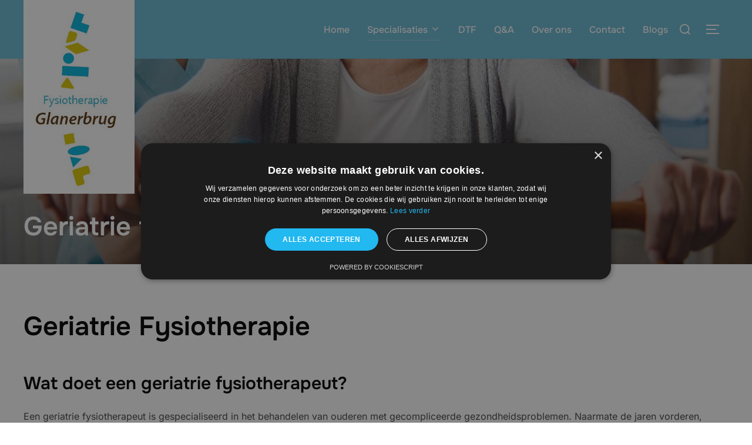

--- FILE ---
content_type: text/html; charset=UTF-8
request_url: https://fysiotherapieglanerbrug.nl/specialisaties/geriatrie/
body_size: 18855
content:
<!DOCTYPE html>
<html lang="nl-NL" class="no-js">
<head>
	<meta charset="UTF-8" />
	<meta name="viewport" content="width=device-width, initial-scale=1" />
	<script>(function(html){html.className = html.className.replace(/\bno-js\b/,'js')})(document.documentElement);</script>
<meta name='robots' content='index, follow, max-image-preview:large, max-snippet:-1, max-video-preview:-1' />

	<!-- This site is optimized with the Yoast SEO plugin v25.9 - https://yoast.com/wordpress/plugins/seo/ -->
	<title>Geriatrie fysiotherapie - Fysiotherapie Glanerbrug en Enschede</title>
	<meta name="description" content="Wilt u weten of u in aanmerking komt voor een consult bij een van onze geriatrie fysiotherapeuten bij Fysiotherapiepraktijk Glanerbrug?" />
	<link rel="canonical" href="https://fysiotherapieglanerbrug.nl/specialisaties/geriatrie/" />
	<meta property="og:locale" content="nl_NL" />
	<meta property="og:type" content="article" />
	<meta property="og:title" content="Geriatrie fysiotherapie - Fysiotherapie Glanerbrug en Enschede" />
	<meta property="og:description" content="Wilt u weten of u in aanmerking komt voor een consult bij een van onze geriatrie fysiotherapeuten bij Fysiotherapiepraktijk Glanerbrug?" />
	<meta property="og:url" content="https://fysiotherapieglanerbrug.nl/specialisaties/geriatrie/" />
	<meta property="og:site_name" content="Fysiotherapie Glanerbrug" />
	<meta property="article:modified_time" content="2024-06-03T13:55:15+00:00" />
	<meta property="og:image" content="https://fysiotherapieglanerbrug.nl/wp-content/uploads/2024/06/bd5fca58-2769-480b-b831-b2612509e6c3.jpg" />
	<meta property="og:image:width" content="1024" />
	<meta property="og:image:height" content="1024" />
	<meta property="og:image:type" content="image/jpeg" />
	<meta name="twitter:card" content="summary_large_image" />
	<meta name="twitter:label1" content="Geschatte leestijd" />
	<meta name="twitter:data1" content="2 minuten" />
	<script type="application/ld+json" class="yoast-schema-graph">{"@context":"https://schema.org","@graph":[{"@type":"WebPage","@id":"https://fysiotherapieglanerbrug.nl/specialisaties/geriatrie/","url":"https://fysiotherapieglanerbrug.nl/specialisaties/geriatrie/","name":"Geriatrie fysiotherapie - Fysiotherapie Glanerbrug en Enschede","isPartOf":{"@id":"https://fysiotherapieglanerbrug.nl/#website"},"primaryImageOfPage":{"@id":"https://fysiotherapieglanerbrug.nl/specialisaties/geriatrie/#primaryimage"},"image":{"@id":"https://fysiotherapieglanerbrug.nl/specialisaties/geriatrie/#primaryimage"},"thumbnailUrl":"https://fysiotherapieglanerbrug.nl/wp-content/uploads/2024/06/bd5fca58-2769-480b-b831-b2612509e6c3.jpg","datePublished":"2012-10-10T16:55:35+00:00","dateModified":"2024-06-03T13:55:15+00:00","description":"Wilt u weten of u in aanmerking komt voor een consult bij een van onze geriatrie fysiotherapeuten bij Fysiotherapiepraktijk Glanerbrug?","breadcrumb":{"@id":"https://fysiotherapieglanerbrug.nl/specialisaties/geriatrie/#breadcrumb"},"inLanguage":"nl-NL","potentialAction":[{"@type":"ReadAction","target":["https://fysiotherapieglanerbrug.nl/specialisaties/geriatrie/"]}]},{"@type":"ImageObject","inLanguage":"nl-NL","@id":"https://fysiotherapieglanerbrug.nl/specialisaties/geriatrie/#primaryimage","url":"https://fysiotherapieglanerbrug.nl/wp-content/uploads/2024/06/bd5fca58-2769-480b-b831-b2612509e6c3.jpg","contentUrl":"https://fysiotherapieglanerbrug.nl/wp-content/uploads/2024/06/bd5fca58-2769-480b-b831-b2612509e6c3.jpg","width":1024,"height":1024,"caption":"Geriatrie fysiotherapie"},{"@type":"BreadcrumbList","@id":"https://fysiotherapieglanerbrug.nl/specialisaties/geriatrie/#breadcrumb","itemListElement":[{"@type":"ListItem","position":1,"name":"Home","item":"https://fysiotherapieglanerbrug.nl/"},{"@type":"ListItem","position":2,"name":"Specialisaties","item":"https://fysiotherapieglanerbrug.nl/specialisaties/"},{"@type":"ListItem","position":3,"name":"Geriatrie fysiotherapie"}]},{"@type":"WebSite","@id":"https://fysiotherapieglanerbrug.nl/#website","url":"https://fysiotherapieglanerbrug.nl/","name":"Fysiotherapie Glanerbrug","description":"Uw vertrouwde specialist bij u in de buurt","publisher":{"@id":"https://fysiotherapieglanerbrug.nl/#organization"},"potentialAction":[{"@type":"SearchAction","target":{"@type":"EntryPoint","urlTemplate":"https://fysiotherapieglanerbrug.nl/?s={search_term_string}"},"query-input":{"@type":"PropertyValueSpecification","valueRequired":true,"valueName":"search_term_string"}}],"inLanguage":"nl-NL"},{"@type":"Organization","@id":"https://fysiotherapieglanerbrug.nl/#organization","name":"Fysiotherapie Glanerbrug","url":"https://fysiotherapieglanerbrug.nl/","logo":{"@type":"ImageObject","inLanguage":"nl-NL","@id":"https://fysiotherapieglanerbrug.nl/#/schema/logo/image/","url":"https://fysiotherapieglanerbrug.nl/wp-content/uploads/2024/06/logo_fysiotherapie-glanerbrug.gif","contentUrl":"https://fysiotherapieglanerbrug.nl/wp-content/uploads/2024/06/logo_fysiotherapie-glanerbrug.gif","width":189,"height":330,"caption":"Fysiotherapie Glanerbrug"},"image":{"@id":"https://fysiotherapieglanerbrug.nl/#/schema/logo/image/"}}]}</script>
	<!-- / Yoast SEO plugin. -->


<link rel="alternate" type="application/rss+xml" title="Fysiotherapie Glanerbrug &raquo; feed" href="https://fysiotherapieglanerbrug.nl/feed/" />
<link rel="alternate" type="application/rss+xml" title="Fysiotherapie Glanerbrug &raquo; reacties feed" href="https://fysiotherapieglanerbrug.nl/comments/feed/" />
<link rel="alternate" type="application/rss+xml" title="Fysiotherapie Glanerbrug &raquo; Geriatrie fysiotherapie reacties feed" href="https://fysiotherapieglanerbrug.nl/specialisaties/geriatrie/feed/" />
<link rel="alternate" title="oEmbed (JSON)" type="application/json+oembed" href="https://fysiotherapieglanerbrug.nl/wp-json/oembed/1.0/embed?url=https%3A%2F%2Ffysiotherapieglanerbrug.nl%2Fspecialisaties%2Fgeriatrie%2F" />
<link rel="alternate" title="oEmbed (XML)" type="text/xml+oembed" href="https://fysiotherapieglanerbrug.nl/wp-json/oembed/1.0/embed?url=https%3A%2F%2Ffysiotherapieglanerbrug.nl%2Fspecialisaties%2Fgeriatrie%2F&#038;format=xml" />
		<!-- This site uses the Google Analytics by MonsterInsights plugin v9.8.0 - Using Analytics tracking - https://www.monsterinsights.com/ -->
							<script src="//www.googletagmanager.com/gtag/js?id=G-SXDKWKXP1G"  data-cfasync="false" data-wpfc-render="false" async></script>
			<script data-cfasync="false" data-wpfc-render="false">
				var mi_version = '9.8.0';
				var mi_track_user = true;
				var mi_no_track_reason = '';
								var MonsterInsightsDefaultLocations = {"page_location":"https:\/\/fysiotherapieglanerbrug.nl\/specialisaties\/geriatrie\/"};
								if ( typeof MonsterInsightsPrivacyGuardFilter === 'function' ) {
					var MonsterInsightsLocations = (typeof MonsterInsightsExcludeQuery === 'object') ? MonsterInsightsPrivacyGuardFilter( MonsterInsightsExcludeQuery ) : MonsterInsightsPrivacyGuardFilter( MonsterInsightsDefaultLocations );
				} else {
					var MonsterInsightsLocations = (typeof MonsterInsightsExcludeQuery === 'object') ? MonsterInsightsExcludeQuery : MonsterInsightsDefaultLocations;
				}

								var disableStrs = [
										'ga-disable-G-SXDKWKXP1G',
									];

				/* Function to detect opted out users */
				function __gtagTrackerIsOptedOut() {
					for (var index = 0; index < disableStrs.length; index++) {
						if (document.cookie.indexOf(disableStrs[index] + '=true') > -1) {
							return true;
						}
					}

					return false;
				}

				/* Disable tracking if the opt-out cookie exists. */
				if (__gtagTrackerIsOptedOut()) {
					for (var index = 0; index < disableStrs.length; index++) {
						window[disableStrs[index]] = true;
					}
				}

				/* Opt-out function */
				function __gtagTrackerOptout() {
					for (var index = 0; index < disableStrs.length; index++) {
						document.cookie = disableStrs[index] + '=true; expires=Thu, 31 Dec 2099 23:59:59 UTC; path=/';
						window[disableStrs[index]] = true;
					}
				}

				if ('undefined' === typeof gaOptout) {
					function gaOptout() {
						__gtagTrackerOptout();
					}
				}
								window.dataLayer = window.dataLayer || [];

				window.MonsterInsightsDualTracker = {
					helpers: {},
					trackers: {},
				};
				if (mi_track_user) {
					function __gtagDataLayer() {
						dataLayer.push(arguments);
					}

					function __gtagTracker(type, name, parameters) {
						if (!parameters) {
							parameters = {};
						}

						if (parameters.send_to) {
							__gtagDataLayer.apply(null, arguments);
							return;
						}

						if (type === 'event') {
														parameters.send_to = monsterinsights_frontend.v4_id;
							var hookName = name;
							if (typeof parameters['event_category'] !== 'undefined') {
								hookName = parameters['event_category'] + ':' + name;
							}

							if (typeof MonsterInsightsDualTracker.trackers[hookName] !== 'undefined') {
								MonsterInsightsDualTracker.trackers[hookName](parameters);
							} else {
								__gtagDataLayer('event', name, parameters);
							}
							
						} else {
							__gtagDataLayer.apply(null, arguments);
						}
					}

					__gtagTracker('js', new Date());
					__gtagTracker('set', {
						'developer_id.dZGIzZG': true,
											});
					if ( MonsterInsightsLocations.page_location ) {
						__gtagTracker('set', MonsterInsightsLocations);
					}
										__gtagTracker('config', 'G-SXDKWKXP1G', {"forceSSL":"true","link_attribution":"true"} );
										window.gtag = __gtagTracker;										(function () {
						/* https://developers.google.com/analytics/devguides/collection/analyticsjs/ */
						/* ga and __gaTracker compatibility shim. */
						var noopfn = function () {
							return null;
						};
						var newtracker = function () {
							return new Tracker();
						};
						var Tracker = function () {
							return null;
						};
						var p = Tracker.prototype;
						p.get = noopfn;
						p.set = noopfn;
						p.send = function () {
							var args = Array.prototype.slice.call(arguments);
							args.unshift('send');
							__gaTracker.apply(null, args);
						};
						var __gaTracker = function () {
							var len = arguments.length;
							if (len === 0) {
								return;
							}
							var f = arguments[len - 1];
							if (typeof f !== 'object' || f === null || typeof f.hitCallback !== 'function') {
								if ('send' === arguments[0]) {
									var hitConverted, hitObject = false, action;
									if ('event' === arguments[1]) {
										if ('undefined' !== typeof arguments[3]) {
											hitObject = {
												'eventAction': arguments[3],
												'eventCategory': arguments[2],
												'eventLabel': arguments[4],
												'value': arguments[5] ? arguments[5] : 1,
											}
										}
									}
									if ('pageview' === arguments[1]) {
										if ('undefined' !== typeof arguments[2]) {
											hitObject = {
												'eventAction': 'page_view',
												'page_path': arguments[2],
											}
										}
									}
									if (typeof arguments[2] === 'object') {
										hitObject = arguments[2];
									}
									if (typeof arguments[5] === 'object') {
										Object.assign(hitObject, arguments[5]);
									}
									if ('undefined' !== typeof arguments[1].hitType) {
										hitObject = arguments[1];
										if ('pageview' === hitObject.hitType) {
											hitObject.eventAction = 'page_view';
										}
									}
									if (hitObject) {
										action = 'timing' === arguments[1].hitType ? 'timing_complete' : hitObject.eventAction;
										hitConverted = mapArgs(hitObject);
										__gtagTracker('event', action, hitConverted);
									}
								}
								return;
							}

							function mapArgs(args) {
								var arg, hit = {};
								var gaMap = {
									'eventCategory': 'event_category',
									'eventAction': 'event_action',
									'eventLabel': 'event_label',
									'eventValue': 'event_value',
									'nonInteraction': 'non_interaction',
									'timingCategory': 'event_category',
									'timingVar': 'name',
									'timingValue': 'value',
									'timingLabel': 'event_label',
									'page': 'page_path',
									'location': 'page_location',
									'title': 'page_title',
									'referrer' : 'page_referrer',
								};
								for (arg in args) {
																		if (!(!args.hasOwnProperty(arg) || !gaMap.hasOwnProperty(arg))) {
										hit[gaMap[arg]] = args[arg];
									} else {
										hit[arg] = args[arg];
									}
								}
								return hit;
							}

							try {
								f.hitCallback();
							} catch (ex) {
							}
						};
						__gaTracker.create = newtracker;
						__gaTracker.getByName = newtracker;
						__gaTracker.getAll = function () {
							return [];
						};
						__gaTracker.remove = noopfn;
						__gaTracker.loaded = true;
						window['__gaTracker'] = __gaTracker;
					})();
									} else {
										console.log("");
					(function () {
						function __gtagTracker() {
							return null;
						}

						window['__gtagTracker'] = __gtagTracker;
						window['gtag'] = __gtagTracker;
					})();
									}
			</script>
			
							<!-- / Google Analytics by MonsterInsights -->
		<style id='wp-img-auto-sizes-contain-inline-css'>
img:is([sizes=auto i],[sizes^="auto," i]){contain-intrinsic-size:3000px 1500px}
/*# sourceURL=wp-img-auto-sizes-contain-inline-css */
</style>
<style id='wp-emoji-styles-inline-css'>

	img.wp-smiley, img.emoji {
		display: inline !important;
		border: none !important;
		box-shadow: none !important;
		height: 1em !important;
		width: 1em !important;
		margin: 0 0.07em !important;
		vertical-align: -0.1em !important;
		background: none !important;
		padding: 0 !important;
	}
/*# sourceURL=wp-emoji-styles-inline-css */
</style>
<style id='wp-block-library-inline-css'>
:root{--wp-block-synced-color:#7a00df;--wp-block-synced-color--rgb:122,0,223;--wp-bound-block-color:var(--wp-block-synced-color);--wp-editor-canvas-background:#ddd;--wp-admin-theme-color:#007cba;--wp-admin-theme-color--rgb:0,124,186;--wp-admin-theme-color-darker-10:#006ba1;--wp-admin-theme-color-darker-10--rgb:0,107,160.5;--wp-admin-theme-color-darker-20:#005a87;--wp-admin-theme-color-darker-20--rgb:0,90,135;--wp-admin-border-width-focus:2px}@media (min-resolution:192dpi){:root{--wp-admin-border-width-focus:1.5px}}.wp-element-button{cursor:pointer}:root .has-very-light-gray-background-color{background-color:#eee}:root .has-very-dark-gray-background-color{background-color:#313131}:root .has-very-light-gray-color{color:#eee}:root .has-very-dark-gray-color{color:#313131}:root .has-vivid-green-cyan-to-vivid-cyan-blue-gradient-background{background:linear-gradient(135deg,#00d084,#0693e3)}:root .has-purple-crush-gradient-background{background:linear-gradient(135deg,#34e2e4,#4721fb 50%,#ab1dfe)}:root .has-hazy-dawn-gradient-background{background:linear-gradient(135deg,#faaca8,#dad0ec)}:root .has-subdued-olive-gradient-background{background:linear-gradient(135deg,#fafae1,#67a671)}:root .has-atomic-cream-gradient-background{background:linear-gradient(135deg,#fdd79a,#004a59)}:root .has-nightshade-gradient-background{background:linear-gradient(135deg,#330968,#31cdcf)}:root .has-midnight-gradient-background{background:linear-gradient(135deg,#020381,#2874fc)}:root{--wp--preset--font-size--normal:16px;--wp--preset--font-size--huge:42px}.has-regular-font-size{font-size:1em}.has-larger-font-size{font-size:2.625em}.has-normal-font-size{font-size:var(--wp--preset--font-size--normal)}.has-huge-font-size{font-size:var(--wp--preset--font-size--huge)}.has-text-align-center{text-align:center}.has-text-align-left{text-align:left}.has-text-align-right{text-align:right}.has-fit-text{white-space:nowrap!important}#end-resizable-editor-section{display:none}.aligncenter{clear:both}.items-justified-left{justify-content:flex-start}.items-justified-center{justify-content:center}.items-justified-right{justify-content:flex-end}.items-justified-space-between{justify-content:space-between}.screen-reader-text{border:0;clip-path:inset(50%);height:1px;margin:-1px;overflow:hidden;padding:0;position:absolute;width:1px;word-wrap:normal!important}.screen-reader-text:focus{background-color:#ddd;clip-path:none;color:#444;display:block;font-size:1em;height:auto;left:5px;line-height:normal;padding:15px 23px 14px;text-decoration:none;top:5px;width:auto;z-index:100000}html :where(.has-border-color){border-style:solid}html :where([style*=border-top-color]){border-top-style:solid}html :where([style*=border-right-color]){border-right-style:solid}html :where([style*=border-bottom-color]){border-bottom-style:solid}html :where([style*=border-left-color]){border-left-style:solid}html :where([style*=border-width]){border-style:solid}html :where([style*=border-top-width]){border-top-style:solid}html :where([style*=border-right-width]){border-right-style:solid}html :where([style*=border-bottom-width]){border-bottom-style:solid}html :where([style*=border-left-width]){border-left-style:solid}html :where(img[class*=wp-image-]){height:auto;max-width:100%}:where(figure){margin:0 0 1em}html :where(.is-position-sticky){--wp-admin--admin-bar--position-offset:var(--wp-admin--admin-bar--height,0px)}@media screen and (max-width:600px){html :where(.is-position-sticky){--wp-admin--admin-bar--position-offset:0px}}

/*# sourceURL=wp-block-library-inline-css */
</style><style id='wp-block-heading-inline-css'>
h1:where(.wp-block-heading).has-background,h2:where(.wp-block-heading).has-background,h3:where(.wp-block-heading).has-background,h4:where(.wp-block-heading).has-background,h5:where(.wp-block-heading).has-background,h6:where(.wp-block-heading).has-background{padding:1.25em 2.375em}h1.has-text-align-left[style*=writing-mode]:where([style*=vertical-lr]),h1.has-text-align-right[style*=writing-mode]:where([style*=vertical-rl]),h2.has-text-align-left[style*=writing-mode]:where([style*=vertical-lr]),h2.has-text-align-right[style*=writing-mode]:where([style*=vertical-rl]),h3.has-text-align-left[style*=writing-mode]:where([style*=vertical-lr]),h3.has-text-align-right[style*=writing-mode]:where([style*=vertical-rl]),h4.has-text-align-left[style*=writing-mode]:where([style*=vertical-lr]),h4.has-text-align-right[style*=writing-mode]:where([style*=vertical-rl]),h5.has-text-align-left[style*=writing-mode]:where([style*=vertical-lr]),h5.has-text-align-right[style*=writing-mode]:where([style*=vertical-rl]),h6.has-text-align-left[style*=writing-mode]:where([style*=vertical-lr]),h6.has-text-align-right[style*=writing-mode]:where([style*=vertical-rl]){rotate:180deg}
/*# sourceURL=https://fysiotherapieglanerbrug.nl/wp-includes/blocks/heading/style.min.css */
</style>
<style id='wp-block-latest-posts-inline-css'>
.wp-block-latest-posts{box-sizing:border-box}.wp-block-latest-posts.alignleft{margin-right:2em}.wp-block-latest-posts.alignright{margin-left:2em}.wp-block-latest-posts.wp-block-latest-posts__list{list-style:none}.wp-block-latest-posts.wp-block-latest-posts__list li{clear:both;overflow-wrap:break-word}.wp-block-latest-posts.is-grid{display:flex;flex-wrap:wrap}.wp-block-latest-posts.is-grid li{margin:0 1.25em 1.25em 0;width:100%}@media (min-width:600px){.wp-block-latest-posts.columns-2 li{width:calc(50% - .625em)}.wp-block-latest-posts.columns-2 li:nth-child(2n){margin-right:0}.wp-block-latest-posts.columns-3 li{width:calc(33.33333% - .83333em)}.wp-block-latest-posts.columns-3 li:nth-child(3n){margin-right:0}.wp-block-latest-posts.columns-4 li{width:calc(25% - .9375em)}.wp-block-latest-posts.columns-4 li:nth-child(4n){margin-right:0}.wp-block-latest-posts.columns-5 li{width:calc(20% - 1em)}.wp-block-latest-posts.columns-5 li:nth-child(5n){margin-right:0}.wp-block-latest-posts.columns-6 li{width:calc(16.66667% - 1.04167em)}.wp-block-latest-posts.columns-6 li:nth-child(6n){margin-right:0}}:root :where(.wp-block-latest-posts.is-grid){padding:0}:root :where(.wp-block-latest-posts.wp-block-latest-posts__list){padding-left:0}.wp-block-latest-posts__post-author,.wp-block-latest-posts__post-date{display:block;font-size:.8125em}.wp-block-latest-posts__post-excerpt,.wp-block-latest-posts__post-full-content{margin-bottom:1em;margin-top:.5em}.wp-block-latest-posts__featured-image a{display:inline-block}.wp-block-latest-posts__featured-image img{height:auto;max-width:100%;width:auto}.wp-block-latest-posts__featured-image.alignleft{float:left;margin-right:1em}.wp-block-latest-posts__featured-image.alignright{float:right;margin-left:1em}.wp-block-latest-posts__featured-image.aligncenter{margin-bottom:1em;text-align:center}
/*# sourceURL=https://fysiotherapieglanerbrug.nl/wp-includes/blocks/latest-posts/style.min.css */
</style>
<style id='wp-block-search-inline-css'>
.wp-block-search__button{margin-left:10px;word-break:normal}.wp-block-search__button.has-icon{line-height:0}.wp-block-search__button svg{height:1.25em;min-height:24px;min-width:24px;width:1.25em;fill:currentColor;vertical-align:text-bottom}:where(.wp-block-search__button){border:1px solid #ccc;padding:6px 10px}.wp-block-search__inside-wrapper{display:flex;flex:auto;flex-wrap:nowrap;max-width:100%}.wp-block-search__label{width:100%}.wp-block-search.wp-block-search__button-only .wp-block-search__button{box-sizing:border-box;display:flex;flex-shrink:0;justify-content:center;margin-left:0;max-width:100%}.wp-block-search.wp-block-search__button-only .wp-block-search__inside-wrapper{min-width:0!important;transition-property:width}.wp-block-search.wp-block-search__button-only .wp-block-search__input{flex-basis:100%;transition-duration:.3s}.wp-block-search.wp-block-search__button-only.wp-block-search__searchfield-hidden,.wp-block-search.wp-block-search__button-only.wp-block-search__searchfield-hidden .wp-block-search__inside-wrapper{overflow:hidden}.wp-block-search.wp-block-search__button-only.wp-block-search__searchfield-hidden .wp-block-search__input{border-left-width:0!important;border-right-width:0!important;flex-basis:0;flex-grow:0;margin:0;min-width:0!important;padding-left:0!important;padding-right:0!important;width:0!important}:where(.wp-block-search__input){appearance:none;border:1px solid #949494;flex-grow:1;font-family:inherit;font-size:inherit;font-style:inherit;font-weight:inherit;letter-spacing:inherit;line-height:inherit;margin-left:0;margin-right:0;min-width:3rem;padding:8px;text-decoration:unset!important;text-transform:inherit}:where(.wp-block-search__button-inside .wp-block-search__inside-wrapper){background-color:#fff;border:1px solid #949494;box-sizing:border-box;padding:4px}:where(.wp-block-search__button-inside .wp-block-search__inside-wrapper) .wp-block-search__input{border:none;border-radius:0;padding:0 4px}:where(.wp-block-search__button-inside .wp-block-search__inside-wrapper) .wp-block-search__input:focus{outline:none}:where(.wp-block-search__button-inside .wp-block-search__inside-wrapper) :where(.wp-block-search__button){padding:4px 8px}.wp-block-search.aligncenter .wp-block-search__inside-wrapper{margin:auto}.wp-block[data-align=right] .wp-block-search.wp-block-search__button-only .wp-block-search__inside-wrapper{float:right}
/*# sourceURL=https://fysiotherapieglanerbrug.nl/wp-includes/blocks/search/style.min.css */
</style>
<style id='wp-block-search-theme-inline-css'>
.wp-block-search .wp-block-search__label{font-weight:700}.wp-block-search__button{border:1px solid #ccc;padding:.375em .625em}
/*# sourceURL=https://fysiotherapieglanerbrug.nl/wp-includes/blocks/search/theme.min.css */
</style>
<style id='wp-block-columns-inline-css'>
.wp-block-columns{box-sizing:border-box;display:flex;flex-wrap:wrap!important}@media (min-width:782px){.wp-block-columns{flex-wrap:nowrap!important}}.wp-block-columns{align-items:normal!important}.wp-block-columns.are-vertically-aligned-top{align-items:flex-start}.wp-block-columns.are-vertically-aligned-center{align-items:center}.wp-block-columns.are-vertically-aligned-bottom{align-items:flex-end}@media (max-width:781px){.wp-block-columns:not(.is-not-stacked-on-mobile)>.wp-block-column{flex-basis:100%!important}}@media (min-width:782px){.wp-block-columns:not(.is-not-stacked-on-mobile)>.wp-block-column{flex-basis:0;flex-grow:1}.wp-block-columns:not(.is-not-stacked-on-mobile)>.wp-block-column[style*=flex-basis]{flex-grow:0}}.wp-block-columns.is-not-stacked-on-mobile{flex-wrap:nowrap!important}.wp-block-columns.is-not-stacked-on-mobile>.wp-block-column{flex-basis:0;flex-grow:1}.wp-block-columns.is-not-stacked-on-mobile>.wp-block-column[style*=flex-basis]{flex-grow:0}:where(.wp-block-columns){margin-bottom:1.75em}:where(.wp-block-columns.has-background){padding:1.25em 2.375em}.wp-block-column{flex-grow:1;min-width:0;overflow-wrap:break-word;word-break:break-word}.wp-block-column.is-vertically-aligned-top{align-self:flex-start}.wp-block-column.is-vertically-aligned-center{align-self:center}.wp-block-column.is-vertically-aligned-bottom{align-self:flex-end}.wp-block-column.is-vertically-aligned-stretch{align-self:stretch}.wp-block-column.is-vertically-aligned-bottom,.wp-block-column.is-vertically-aligned-center,.wp-block-column.is-vertically-aligned-top{width:100%}
/*# sourceURL=https://fysiotherapieglanerbrug.nl/wp-includes/blocks/columns/style.min.css */
</style>
<style id='wp-block-group-inline-css'>
.wp-block-group{box-sizing:border-box}:where(.wp-block-group.wp-block-group-is-layout-constrained){position:relative}
/*# sourceURL=https://fysiotherapieglanerbrug.nl/wp-includes/blocks/group/style.min.css */
</style>
<style id='wp-block-group-theme-inline-css'>
:where(.wp-block-group.has-background){padding:1.25em 2.375em}
/*# sourceURL=https://fysiotherapieglanerbrug.nl/wp-includes/blocks/group/theme.min.css */
</style>
<style id='wp-block-paragraph-inline-css'>
.is-small-text{font-size:.875em}.is-regular-text{font-size:1em}.is-large-text{font-size:2.25em}.is-larger-text{font-size:3em}.has-drop-cap:not(:focus):first-letter{float:left;font-size:8.4em;font-style:normal;font-weight:100;line-height:.68;margin:.05em .1em 0 0;text-transform:uppercase}body.rtl .has-drop-cap:not(:focus):first-letter{float:none;margin-left:.1em}p.has-drop-cap.has-background{overflow:hidden}:root :where(p.has-background){padding:1.25em 2.375em}:where(p.has-text-color:not(.has-link-color)) a{color:inherit}p.has-text-align-left[style*="writing-mode:vertical-lr"],p.has-text-align-right[style*="writing-mode:vertical-rl"]{rotate:180deg}
/*# sourceURL=https://fysiotherapieglanerbrug.nl/wp-includes/blocks/paragraph/style.min.css */
</style>
<style id='wp-block-spacer-inline-css'>
.wp-block-spacer{clear:both}
/*# sourceURL=https://fysiotherapieglanerbrug.nl/wp-includes/blocks/spacer/style.min.css */
</style>
<style id='wp-block-table-inline-css'>
.wp-block-table{overflow-x:auto}.wp-block-table table{border-collapse:collapse;width:100%}.wp-block-table thead{border-bottom:3px solid}.wp-block-table tfoot{border-top:3px solid}.wp-block-table td,.wp-block-table th{border:1px solid;padding:.5em}.wp-block-table .has-fixed-layout{table-layout:fixed;width:100%}.wp-block-table .has-fixed-layout td,.wp-block-table .has-fixed-layout th{word-break:break-word}.wp-block-table.aligncenter,.wp-block-table.alignleft,.wp-block-table.alignright{display:table;width:auto}.wp-block-table.aligncenter td,.wp-block-table.aligncenter th,.wp-block-table.alignleft td,.wp-block-table.alignleft th,.wp-block-table.alignright td,.wp-block-table.alignright th{word-break:break-word}.wp-block-table .has-subtle-light-gray-background-color{background-color:#f3f4f5}.wp-block-table .has-subtle-pale-green-background-color{background-color:#e9fbe5}.wp-block-table .has-subtle-pale-blue-background-color{background-color:#e7f5fe}.wp-block-table .has-subtle-pale-pink-background-color{background-color:#fcf0ef}.wp-block-table.is-style-stripes{background-color:initial;border-collapse:inherit;border-spacing:0}.wp-block-table.is-style-stripes tbody tr:nth-child(odd){background-color:#f0f0f0}.wp-block-table.is-style-stripes.has-subtle-light-gray-background-color tbody tr:nth-child(odd){background-color:#f3f4f5}.wp-block-table.is-style-stripes.has-subtle-pale-green-background-color tbody tr:nth-child(odd){background-color:#e9fbe5}.wp-block-table.is-style-stripes.has-subtle-pale-blue-background-color tbody tr:nth-child(odd){background-color:#e7f5fe}.wp-block-table.is-style-stripes.has-subtle-pale-pink-background-color tbody tr:nth-child(odd){background-color:#fcf0ef}.wp-block-table.is-style-stripes td,.wp-block-table.is-style-stripes th{border-color:#0000}.wp-block-table.is-style-stripes{border-bottom:1px solid #f0f0f0}.wp-block-table .has-border-color td,.wp-block-table .has-border-color th,.wp-block-table .has-border-color tr,.wp-block-table .has-border-color>*{border-color:inherit}.wp-block-table table[style*=border-top-color] tr:first-child,.wp-block-table table[style*=border-top-color] tr:first-child td,.wp-block-table table[style*=border-top-color] tr:first-child th,.wp-block-table table[style*=border-top-color]>*,.wp-block-table table[style*=border-top-color]>* td,.wp-block-table table[style*=border-top-color]>* th{border-top-color:inherit}.wp-block-table table[style*=border-top-color] tr:not(:first-child){border-top-color:initial}.wp-block-table table[style*=border-right-color] td:last-child,.wp-block-table table[style*=border-right-color] th,.wp-block-table table[style*=border-right-color] tr,.wp-block-table table[style*=border-right-color]>*{border-right-color:inherit}.wp-block-table table[style*=border-bottom-color] tr:last-child,.wp-block-table table[style*=border-bottom-color] tr:last-child td,.wp-block-table table[style*=border-bottom-color] tr:last-child th,.wp-block-table table[style*=border-bottom-color]>*,.wp-block-table table[style*=border-bottom-color]>* td,.wp-block-table table[style*=border-bottom-color]>* th{border-bottom-color:inherit}.wp-block-table table[style*=border-bottom-color] tr:not(:last-child){border-bottom-color:initial}.wp-block-table table[style*=border-left-color] td:first-child,.wp-block-table table[style*=border-left-color] th,.wp-block-table table[style*=border-left-color] tr,.wp-block-table table[style*=border-left-color]>*{border-left-color:inherit}.wp-block-table table[style*=border-style] td,.wp-block-table table[style*=border-style] th,.wp-block-table table[style*=border-style] tr,.wp-block-table table[style*=border-style]>*{border-style:inherit}.wp-block-table table[style*=border-width] td,.wp-block-table table[style*=border-width] th,.wp-block-table table[style*=border-width] tr,.wp-block-table table[style*=border-width]>*{border-style:inherit;border-width:inherit}
/*# sourceURL=https://fysiotherapieglanerbrug.nl/wp-includes/blocks/table/style.min.css */
</style>
<style id='wp-block-table-theme-inline-css'>
.wp-block-table{margin:0 0 1em}.wp-block-table td,.wp-block-table th{word-break:normal}.wp-block-table :where(figcaption){color:#555;font-size:13px;text-align:center}.is-dark-theme .wp-block-table :where(figcaption){color:#ffffffa6}
/*# sourceURL=https://fysiotherapieglanerbrug.nl/wp-includes/blocks/table/theme.min.css */
</style>
<style id='global-styles-inline-css'>
:root{--wp--preset--aspect-ratio--square: 1;--wp--preset--aspect-ratio--4-3: 4/3;--wp--preset--aspect-ratio--3-4: 3/4;--wp--preset--aspect-ratio--3-2: 3/2;--wp--preset--aspect-ratio--2-3: 2/3;--wp--preset--aspect-ratio--16-9: 16/9;--wp--preset--aspect-ratio--9-16: 9/16;--wp--preset--color--black: #000000;--wp--preset--color--cyan-bluish-gray: #abb8c3;--wp--preset--color--white: #ffffff;--wp--preset--color--pale-pink: #f78da7;--wp--preset--color--vivid-red: #cf2e2e;--wp--preset--color--luminous-vivid-orange: #ff6900;--wp--preset--color--luminous-vivid-amber: #fcb900;--wp--preset--color--light-green-cyan: #7bdcb5;--wp--preset--color--vivid-green-cyan: #00d084;--wp--preset--color--pale-cyan-blue: #8ed1fc;--wp--preset--color--vivid-cyan-blue: #0693e3;--wp--preset--color--vivid-purple: #9b51e0;--wp--preset--color--primary: #101010;--wp--preset--color--secondary: #0bb4aa;--wp--preset--color--header-footer: #101010;--wp--preset--color--tertiary: #6C6C77;--wp--preset--color--lightgrey: #D9D9D9;--wp--preset--color--foreground: #000;--wp--preset--color--background: #f9fafd;--wp--preset--color--light-background: #ffffff;--wp--preset--gradient--vivid-cyan-blue-to-vivid-purple: linear-gradient(135deg,rgb(6,147,227) 0%,rgb(155,81,224) 100%);--wp--preset--gradient--light-green-cyan-to-vivid-green-cyan: linear-gradient(135deg,rgb(122,220,180) 0%,rgb(0,208,130) 100%);--wp--preset--gradient--luminous-vivid-amber-to-luminous-vivid-orange: linear-gradient(135deg,rgb(252,185,0) 0%,rgb(255,105,0) 100%);--wp--preset--gradient--luminous-vivid-orange-to-vivid-red: linear-gradient(135deg,rgb(255,105,0) 0%,rgb(207,46,46) 100%);--wp--preset--gradient--very-light-gray-to-cyan-bluish-gray: linear-gradient(135deg,rgb(238,238,238) 0%,rgb(169,184,195) 100%);--wp--preset--gradient--cool-to-warm-spectrum: linear-gradient(135deg,rgb(74,234,220) 0%,rgb(151,120,209) 20%,rgb(207,42,186) 40%,rgb(238,44,130) 60%,rgb(251,105,98) 80%,rgb(254,248,76) 100%);--wp--preset--gradient--blush-light-purple: linear-gradient(135deg,rgb(255,206,236) 0%,rgb(152,150,240) 100%);--wp--preset--gradient--blush-bordeaux: linear-gradient(135deg,rgb(254,205,165) 0%,rgb(254,45,45) 50%,rgb(107,0,62) 100%);--wp--preset--gradient--luminous-dusk: linear-gradient(135deg,rgb(255,203,112) 0%,rgb(199,81,192) 50%,rgb(65,88,208) 100%);--wp--preset--gradient--pale-ocean: linear-gradient(135deg,rgb(255,245,203) 0%,rgb(182,227,212) 50%,rgb(51,167,181) 100%);--wp--preset--gradient--electric-grass: linear-gradient(135deg,rgb(202,248,128) 0%,rgb(113,206,126) 100%);--wp--preset--gradient--midnight: linear-gradient(135deg,rgb(2,3,129) 0%,rgb(40,116,252) 100%);--wp--preset--gradient--black-primary: linear-gradient(180deg, var(--wp--preset--color--secondary) 0%, var(--wp--preset--color--secondary) 73%, var(--wp--preset--color--background) 73%, var(--wp--preset--color--background) 100%);--wp--preset--gradient--black-secondary: linear-gradient(135deg,rgba(0,0,0,1) 50%,var(--wp--preset--color--tertiary) 100%);--wp--preset--font-size--small: clamp(14px, 0.875rem + ((1vw - 3.2px) * 0.177), 16px);--wp--preset--font-size--medium: clamp(16px, 1rem + ((1vw - 3.2px) * 0.354), 20px);--wp--preset--font-size--large: clamp(22px, 1.375rem + ((1vw - 3.2px) * 1.239), 36px);--wp--preset--font-size--x-large: clamp(30px, 1.875rem + ((1vw - 3.2px) * 1.77), 50px);--wp--preset--font-size--x-small: clamp(14px, 0.875rem + ((1vw - 3.2px) * 1), 14px);--wp--preset--font-size--max-36: clamp(24px, 1.5rem + ((1vw - 3.2px) * 1.062), 36px);--wp--preset--font-size--max-48: clamp(26px, 1.625rem + ((1vw - 3.2px) * 1.947), 48px);--wp--preset--font-size--max-60: clamp(30px, 1.875rem + ((1vw - 3.2px) * 2.655), 60px);--wp--preset--font-size--max-72: clamp(38px, 2.375rem + ((1vw - 3.2px) * 3.009), 72px);--wp--preset--spacing--20: 0.44rem;--wp--preset--spacing--30: 0.67rem;--wp--preset--spacing--40: 1rem;--wp--preset--spacing--50: 1.5rem;--wp--preset--spacing--60: 2.25rem;--wp--preset--spacing--70: 3.38rem;--wp--preset--spacing--80: 5.06rem;--wp--preset--spacing--x-small: 20px;--wp--preset--spacing--small: 40px;--wp--preset--spacing--medium: 60px;--wp--preset--spacing--large: 80px;--wp--preset--spacing--x-large: 100px;--wp--preset--shadow--natural: 6px 6px 9px rgba(0, 0, 0, 0.2);--wp--preset--shadow--deep: 12px 12px 50px rgba(0, 0, 0, 0.4);--wp--preset--shadow--sharp: 6px 6px 0px rgba(0, 0, 0, 0.2);--wp--preset--shadow--outlined: 6px 6px 0px -3px rgb(255, 255, 255), 6px 6px rgb(0, 0, 0);--wp--preset--shadow--crisp: 6px 6px 0px rgb(0, 0, 0);--wp--custom--font-weight--black: 900;--wp--custom--font-weight--bold: 700;--wp--custom--font-weight--extra-bold: 800;--wp--custom--font-weight--light: 300;--wp--custom--font-weight--medium: 500;--wp--custom--font-weight--regular: 400;--wp--custom--font-weight--semi-bold: 600;--wp--custom--line-height--body: 1.75;--wp--custom--line-height--heading: 1.1;--wp--custom--line-height--medium: 1.5;--wp--custom--line-height--one: 1;--wp--custom--spacing--outer: 30px;}:root { --wp--style--global--content-size: 1200px;--wp--style--global--wide-size: 1450px; }:where(body) { margin: 0; }.wp-site-blocks { padding-top: var(--wp--style--root--padding-top); padding-bottom: var(--wp--style--root--padding-bottom); }.has-global-padding { padding-right: var(--wp--style--root--padding-right); padding-left: var(--wp--style--root--padding-left); }.has-global-padding > .alignfull { margin-right: calc(var(--wp--style--root--padding-right) * -1); margin-left: calc(var(--wp--style--root--padding-left) * -1); }.has-global-padding :where(:not(.alignfull.is-layout-flow) > .has-global-padding:not(.wp-block-block, .alignfull)) { padding-right: 0; padding-left: 0; }.has-global-padding :where(:not(.alignfull.is-layout-flow) > .has-global-padding:not(.wp-block-block, .alignfull)) > .alignfull { margin-left: 0; margin-right: 0; }.wp-site-blocks > .alignleft { float: left; margin-right: 2em; }.wp-site-blocks > .alignright { float: right; margin-left: 2em; }.wp-site-blocks > .aligncenter { justify-content: center; margin-left: auto; margin-right: auto; }:where(.wp-site-blocks) > * { margin-block-start: 20px; margin-block-end: 0; }:where(.wp-site-blocks) > :first-child { margin-block-start: 0; }:where(.wp-site-blocks) > :last-child { margin-block-end: 0; }:root { --wp--style--block-gap: 20px; }:root :where(.is-layout-flow) > :first-child{margin-block-start: 0;}:root :where(.is-layout-flow) > :last-child{margin-block-end: 0;}:root :where(.is-layout-flow) > *{margin-block-start: 20px;margin-block-end: 0;}:root :where(.is-layout-constrained) > :first-child{margin-block-start: 0;}:root :where(.is-layout-constrained) > :last-child{margin-block-end: 0;}:root :where(.is-layout-constrained) > *{margin-block-start: 20px;margin-block-end: 0;}:root :where(.is-layout-flex){gap: 20px;}:root :where(.is-layout-grid){gap: 20px;}.is-layout-flow > .alignleft{float: left;margin-inline-start: 0;margin-inline-end: 2em;}.is-layout-flow > .alignright{float: right;margin-inline-start: 2em;margin-inline-end: 0;}.is-layout-flow > .aligncenter{margin-left: auto !important;margin-right: auto !important;}.is-layout-constrained > .alignleft{float: left;margin-inline-start: 0;margin-inline-end: 2em;}.is-layout-constrained > .alignright{float: right;margin-inline-start: 2em;margin-inline-end: 0;}.is-layout-constrained > .aligncenter{margin-left: auto !important;margin-right: auto !important;}.is-layout-constrained > :where(:not(.alignleft):not(.alignright):not(.alignfull)){max-width: var(--wp--style--global--content-size);margin-left: auto !important;margin-right: auto !important;}.is-layout-constrained > .alignwide{max-width: var(--wp--style--global--wide-size);}body .is-layout-flex{display: flex;}.is-layout-flex{flex-wrap: wrap;align-items: center;}.is-layout-flex > :is(*, div){margin: 0;}body .is-layout-grid{display: grid;}.is-layout-grid > :is(*, div){margin: 0;}body{font-size: var(--wp--preset--font-size--small);font-weight: var(--wp--custom--font-weight--regular);line-height: var(--wp--custom--line-height--body);--wp--style--root--padding-top: 0px;--wp--style--root--padding-right: 0px;--wp--style--root--padding-bottom: 0px;--wp--style--root--padding-left: 0px;}a:where(:not(.wp-element-button)){color: var(--wp--preset--color--primary);text-decoration: underline;}:root :where(.wp-element-button, .wp-block-button__link){background-color: #32373c;border-radius: 0;border-width: 0;color: #fff;font-family: inherit;font-size: inherit;font-style: inherit;font-weight: inherit;letter-spacing: inherit;line-height: inherit;padding-top: 10px;padding-right: 25px;padding-bottom: 10px;padding-left: 25px;text-decoration: none;text-transform: inherit;}.has-black-color{color: var(--wp--preset--color--black) !important;}.has-cyan-bluish-gray-color{color: var(--wp--preset--color--cyan-bluish-gray) !important;}.has-white-color{color: var(--wp--preset--color--white) !important;}.has-pale-pink-color{color: var(--wp--preset--color--pale-pink) !important;}.has-vivid-red-color{color: var(--wp--preset--color--vivid-red) !important;}.has-luminous-vivid-orange-color{color: var(--wp--preset--color--luminous-vivid-orange) !important;}.has-luminous-vivid-amber-color{color: var(--wp--preset--color--luminous-vivid-amber) !important;}.has-light-green-cyan-color{color: var(--wp--preset--color--light-green-cyan) !important;}.has-vivid-green-cyan-color{color: var(--wp--preset--color--vivid-green-cyan) !important;}.has-pale-cyan-blue-color{color: var(--wp--preset--color--pale-cyan-blue) !important;}.has-vivid-cyan-blue-color{color: var(--wp--preset--color--vivid-cyan-blue) !important;}.has-vivid-purple-color{color: var(--wp--preset--color--vivid-purple) !important;}.has-primary-color{color: var(--wp--preset--color--primary) !important;}.has-secondary-color{color: var(--wp--preset--color--secondary) !important;}.has-header-footer-color{color: var(--wp--preset--color--header-footer) !important;}.has-tertiary-color{color: var(--wp--preset--color--tertiary) !important;}.has-lightgrey-color{color: var(--wp--preset--color--lightgrey) !important;}.has-foreground-color{color: var(--wp--preset--color--foreground) !important;}.has-background-color{color: var(--wp--preset--color--background) !important;}.has-light-background-color{color: var(--wp--preset--color--light-background) !important;}.has-black-background-color{background-color: var(--wp--preset--color--black) !important;}.has-cyan-bluish-gray-background-color{background-color: var(--wp--preset--color--cyan-bluish-gray) !important;}.has-white-background-color{background-color: var(--wp--preset--color--white) !important;}.has-pale-pink-background-color{background-color: var(--wp--preset--color--pale-pink) !important;}.has-vivid-red-background-color{background-color: var(--wp--preset--color--vivid-red) !important;}.has-luminous-vivid-orange-background-color{background-color: var(--wp--preset--color--luminous-vivid-orange) !important;}.has-luminous-vivid-amber-background-color{background-color: var(--wp--preset--color--luminous-vivid-amber) !important;}.has-light-green-cyan-background-color{background-color: var(--wp--preset--color--light-green-cyan) !important;}.has-vivid-green-cyan-background-color{background-color: var(--wp--preset--color--vivid-green-cyan) !important;}.has-pale-cyan-blue-background-color{background-color: var(--wp--preset--color--pale-cyan-blue) !important;}.has-vivid-cyan-blue-background-color{background-color: var(--wp--preset--color--vivid-cyan-blue) !important;}.has-vivid-purple-background-color{background-color: var(--wp--preset--color--vivid-purple) !important;}.has-primary-background-color{background-color: var(--wp--preset--color--primary) !important;}.has-secondary-background-color{background-color: var(--wp--preset--color--secondary) !important;}.has-header-footer-background-color{background-color: var(--wp--preset--color--header-footer) !important;}.has-tertiary-background-color{background-color: var(--wp--preset--color--tertiary) !important;}.has-lightgrey-background-color{background-color: var(--wp--preset--color--lightgrey) !important;}.has-foreground-background-color{background-color: var(--wp--preset--color--foreground) !important;}.has-background-background-color{background-color: var(--wp--preset--color--background) !important;}.has-light-background-background-color{background-color: var(--wp--preset--color--light-background) !important;}.has-black-border-color{border-color: var(--wp--preset--color--black) !important;}.has-cyan-bluish-gray-border-color{border-color: var(--wp--preset--color--cyan-bluish-gray) !important;}.has-white-border-color{border-color: var(--wp--preset--color--white) !important;}.has-pale-pink-border-color{border-color: var(--wp--preset--color--pale-pink) !important;}.has-vivid-red-border-color{border-color: var(--wp--preset--color--vivid-red) !important;}.has-luminous-vivid-orange-border-color{border-color: var(--wp--preset--color--luminous-vivid-orange) !important;}.has-luminous-vivid-amber-border-color{border-color: var(--wp--preset--color--luminous-vivid-amber) !important;}.has-light-green-cyan-border-color{border-color: var(--wp--preset--color--light-green-cyan) !important;}.has-vivid-green-cyan-border-color{border-color: var(--wp--preset--color--vivid-green-cyan) !important;}.has-pale-cyan-blue-border-color{border-color: var(--wp--preset--color--pale-cyan-blue) !important;}.has-vivid-cyan-blue-border-color{border-color: var(--wp--preset--color--vivid-cyan-blue) !important;}.has-vivid-purple-border-color{border-color: var(--wp--preset--color--vivid-purple) !important;}.has-primary-border-color{border-color: var(--wp--preset--color--primary) !important;}.has-secondary-border-color{border-color: var(--wp--preset--color--secondary) !important;}.has-header-footer-border-color{border-color: var(--wp--preset--color--header-footer) !important;}.has-tertiary-border-color{border-color: var(--wp--preset--color--tertiary) !important;}.has-lightgrey-border-color{border-color: var(--wp--preset--color--lightgrey) !important;}.has-foreground-border-color{border-color: var(--wp--preset--color--foreground) !important;}.has-background-border-color{border-color: var(--wp--preset--color--background) !important;}.has-light-background-border-color{border-color: var(--wp--preset--color--light-background) !important;}.has-vivid-cyan-blue-to-vivid-purple-gradient-background{background: var(--wp--preset--gradient--vivid-cyan-blue-to-vivid-purple) !important;}.has-light-green-cyan-to-vivid-green-cyan-gradient-background{background: var(--wp--preset--gradient--light-green-cyan-to-vivid-green-cyan) !important;}.has-luminous-vivid-amber-to-luminous-vivid-orange-gradient-background{background: var(--wp--preset--gradient--luminous-vivid-amber-to-luminous-vivid-orange) !important;}.has-luminous-vivid-orange-to-vivid-red-gradient-background{background: var(--wp--preset--gradient--luminous-vivid-orange-to-vivid-red) !important;}.has-very-light-gray-to-cyan-bluish-gray-gradient-background{background: var(--wp--preset--gradient--very-light-gray-to-cyan-bluish-gray) !important;}.has-cool-to-warm-spectrum-gradient-background{background: var(--wp--preset--gradient--cool-to-warm-spectrum) !important;}.has-blush-light-purple-gradient-background{background: var(--wp--preset--gradient--blush-light-purple) !important;}.has-blush-bordeaux-gradient-background{background: var(--wp--preset--gradient--blush-bordeaux) !important;}.has-luminous-dusk-gradient-background{background: var(--wp--preset--gradient--luminous-dusk) !important;}.has-pale-ocean-gradient-background{background: var(--wp--preset--gradient--pale-ocean) !important;}.has-electric-grass-gradient-background{background: var(--wp--preset--gradient--electric-grass) !important;}.has-midnight-gradient-background{background: var(--wp--preset--gradient--midnight) !important;}.has-black-primary-gradient-background{background: var(--wp--preset--gradient--black-primary) !important;}.has-black-secondary-gradient-background{background: var(--wp--preset--gradient--black-secondary) !important;}.has-small-font-size{font-size: var(--wp--preset--font-size--small) !important;}.has-medium-font-size{font-size: var(--wp--preset--font-size--medium) !important;}.has-large-font-size{font-size: var(--wp--preset--font-size--large) !important;}.has-x-large-font-size{font-size: var(--wp--preset--font-size--x-large) !important;}.has-x-small-font-size{font-size: var(--wp--preset--font-size--x-small) !important;}.has-max-36-font-size{font-size: var(--wp--preset--font-size--max-36) !important;}.has-max-48-font-size{font-size: var(--wp--preset--font-size--max-48) !important;}.has-max-60-font-size{font-size: var(--wp--preset--font-size--max-60) !important;}.has-max-72-font-size{font-size: var(--wp--preset--font-size--max-72) !important;}
:root :where(.wp-block-columns){border-radius: 4px;border-width: 0;margin-bottom: 0px;}
:root :where(.wp-block-column){border-radius: 4px;border-width: 0;margin-bottom: 0px;}
:root :where(.wp-block-group){padding: 0px;}
:root :where(.wp-block-spacer){margin-top: 0 !important;}
/*# sourceURL=global-styles-inline-css */
</style>
<style id='core-block-supports-inline-css'>
.wp-elements-77df3c148ecbe65e4a19e98589286a4c a:where(:not(.wp-element-button)){color:var(--wp--preset--color--white);}.wp-elements-c8e6cf8d019211cf6a6e26f9002451a1 a:where(:not(.wp-element-button)){color:var(--wp--preset--color--white);}.wp-elements-a63f4d025130cea633cc39bac1b7ac19 a:where(:not(.wp-element-button)){color:var(--wp--preset--color--white);}.wp-container-core-column-is-layout-a15fea31 > *{margin-block-start:0;margin-block-end:0;}.wp-container-core-column-is-layout-a15fea31 > * + *{margin-block-start:0;margin-block-end:0;}.wp-elements-c2ba7d6face84daf179130a6b5411f57 a:where(:not(.wp-element-button)){color:var(--wp--preset--color--white);}.wp-container-core-columns-is-layout-28f84493{flex-wrap:nowrap;}
/*# sourceURL=core-block-supports-inline-css */
</style>

<link rel='stylesheet' id='inspiro-google-fonts-css' href='https://fysiotherapieglanerbrug.nl/wp-content/fonts/f2c85d16009910a978231e51a4b35925.css?ver=2.1.3' media='all' />
<link rel='stylesheet' id='inspiro-style-css' href='https://fysiotherapieglanerbrug.nl/wp-content/themes/inspiro/assets/css/minified/style.min.css?ver=2.1.3' media='all' />
<style id='inspiro-style-inline-css'>
body, button, input, select, textarea {
font-family: 'Inter', sans-serif;
font-weight: 400;
}
@media screen and (min-width: 782px) {
body, button, input, select, textarea {
font-size: 16px;
line-height: 1.8;
} }
body:not(.wp-custom-logo) a.custom-logo-text {
font-family: 'Onest', sans-serif;
font-weight: 700;
text-transform: uppercase;
}
@media screen and (min-width: 782px) {
body:not(.wp-custom-logo) a.custom-logo-text {
font-size: 26px;
line-height: 1.8;
} }
h1, h2, h3, h4, h5, h6, .home.blog .entry-title, .page .entry-title, .page-title, #comments>h3, #respond>h3, .wp-block-button a, .entry-footer {
font-family: 'Onest', sans-serif;
font-weight: 600;
line-height: 1.4;
}
.home.blog .entry-title, .single .entry-title, .single .entry-cover-image .entry-header .entry-title {
font-size: 24px;
font-weight: 600;
line-height: 1.4;
}
@media screen and (min-width: 641px) and (max-width: 1024px) {
.home.blog .entry-title, .single .entry-title, .single .entry-cover-image .entry-header .entry-title {
font-size: 32px;
} }
@media screen and (min-width: 1025px) {
.home.blog .entry-title, .single .entry-title, .single .entry-cover-image .entry-header .entry-title {
font-size: 45px;
} }
.page .entry-title, .page-title, .page .entry-cover-image .entry-header .entry-title {
font-size: 24px;
font-weight: 600;
line-height: 1.4;
text-align: left;
}
@media screen and (min-width: 641px) and (max-width: 1024px) {
.page .entry-title, .page-title, .page .entry-cover-image .entry-header .entry-title {
font-size: 32px;
} }
@media screen and (min-width: 1025px) {
.page .entry-title, .page-title, .page .entry-cover-image .entry-header .entry-title {
font-size: 45px;
} }
.entry-content h1, .widget-area h1, h1:not(.entry-title):not(.page-title):not(.site-title) {
font-size: 24px;
font-weight: 600;
line-height: 1.4;
}
@media screen and (min-width: 641px) and (max-width: 1024px) {
.entry-content h1, .widget-area h1, h1:not(.entry-title):not(.page-title):not(.site-title) {
font-size: 32px;
} }
@media screen and (min-width: 1025px) {
.entry-content h1, .widget-area h1, h1:not(.entry-title):not(.page-title):not(.site-title) {
font-size: 45px;
} }
.entry-content h2, .page-content h2, .comment-content h2 {
font-size: 30px;
font-weight: 600;
line-height: 1.4;
}
.entry-content h3, .page-content h3, .comment-content h3 {
font-size: 24px;
font-weight: 600;
line-height: 1.4;
}
.entry-content h4, .page-content h4, .comment-content h4 {
font-size: 16px;
font-weight: 600;
line-height: 1.4;
}
.entry-content h5, .page-content h5, .comment-content h5 {
font-size: 14px;
font-weight: 600;
line-height: 1.4;
}
.entry-content h6, .page-content h6, .comment-content h6 {
font-size: 13px;
font-weight: 600;
line-height: 1.4;
}
.site-title {
font-family: 'Inter', sans-serif;
font-weight: 700;
line-height: 1.25;
}
@media screen and (min-width: 782px) {
.site-title {
font-size: 80px;
} }
.site-description {
font-family: 'Inter', sans-serif;
line-height: 1.8;
}
@media screen and (min-width: 782px) {
.site-description {
font-size: 20px;
} }
.custom-header-button {
font-family: 'Inter', sans-serif;
line-height: 1.8;
}
@media screen and (min-width: 782px) {
.custom-header-button {
font-size: 16px;
} }
.navbar-nav a {
font-family: 'Onest', sans-serif;
font-weight: 500;
line-height: 1.8;
}
@media screen and (min-width: 782px) {
.navbar-nav a {
font-size: 16px;
} }
@media screen and (max-width: 64em) {
.navbar-nav li a {
font-family: 'Onest', sans-serif;
font-size: 16px;
font-weight: 600;
text-transform: uppercase;
line-height: 1.8;
} }


		:root {
			--container-width: 1200px;
			--container-width-narrow: 950px;
			--container-padding: 30px;
		}
		
		/* Dynamic responsive padding media queries */
		@media (max-width: 1260px) {
			.wrap,
			.inner-wrap,
			.page .entry-content,
			.page:not(.inspiro-front-page) .entry-footer,
			.single .entry-wrapper,
			.single.has-sidebar.page-layout-sidebar-right .entry-header .inner-wrap,
			.wp-block-group > .wp-block-group__inner-container {
				padding-left: 30px;
				padding-right: 30px;
			}
		}
		
		@media (max-width: 1010px) {
			.single .entry-header .inner-wrap,
			.single .entry-content,
			.single .entry-footer,
			#comments {
				padding-left: 30px;
				padding-right: 30px;
			}
		}
		
/*# sourceURL=inspiro-style-inline-css */
</style>
<script src="https://fysiotherapieglanerbrug.nl/wp-content/plugins/google-analytics-for-wordpress/assets/js/frontend-gtag.min.js?ver=9.8.0" id="monsterinsights-frontend-script-js" async data-wp-strategy="async"></script>
<script data-cfasync="false" data-wpfc-render="false" id='monsterinsights-frontend-script-js-extra'>var monsterinsights_frontend = {"js_events_tracking":"true","download_extensions":"doc,pdf,ppt,zip,xls,docx,pptx,xlsx","inbound_paths":"[{\"path\":\"\\\/go\\\/\",\"label\":\"affiliate\"},{\"path\":\"\\\/recommend\\\/\",\"label\":\"affiliate\"}]","home_url":"https:\/\/fysiotherapieglanerbrug.nl","hash_tracking":"false","v4_id":"G-SXDKWKXP1G"};</script>
<script src="https://fysiotherapieglanerbrug.nl/wp-includes/js/jquery/jquery.min.js?ver=3.7.1" id="jquery-core-js"></script>
<script src="https://fysiotherapieglanerbrug.nl/wp-includes/js/jquery/jquery-migrate.min.js?ver=3.4.1" id="jquery-migrate-js"></script>
<link rel="https://api.w.org/" href="https://fysiotherapieglanerbrug.nl/wp-json/" /><link rel="alternate" title="JSON" type="application/json" href="https://fysiotherapieglanerbrug.nl/wp-json/wp/v2/pages/38" /><link rel="EditURI" type="application/rsd+xml" title="RSD" href="https://fysiotherapieglanerbrug.nl/xmlrpc.php?rsd" />
<meta name="generator" content="WordPress 6.9" />
<link rel='shortlink' href='https://fysiotherapieglanerbrug.nl/?p=38' />
<script type="text/javascript" charset="UTF-8" src="//cdn.cookie-script.com/s/40a41c88f5992359b36b7494c01e493e.js"></script>
<!-- Google Tag Manager -->
<script>(function(w,d,s,l,i){w[l]=w[l]||[];w[l].push({'gtm.start':
new Date().getTime(),event:'gtm.js'});var f=d.getElementsByTagName(s)[0],
j=d.createElement(s),dl=l!='dataLayer'?'&l='+l:'';j.async=true;j.src=
'https://www.googletagmanager.com/gtm.js?id='+i+dl;f.parentNode.insertBefore(j,f);
})(window,document,'script','dataLayer','GTM-TDJTR5B');</script>
<!-- End Google Tag Manager --><link rel="pingback" href="https://fysiotherapieglanerbrug.nl/xmlrpc.php">
			<style type="text/css" id="custom-theme-colors" data-hex="#0bb4aa">
				
/**
 * Inspiro Lite: Custom Color Scheme
 *
 */

:root {
    --inspiro-primary-color: #0bb4aa;
}

body {
    --wp--preset--color--secondary: #0bb4aa;
}
			</style>
			<link rel="pingback" href="https://fysiotherapieglanerbrug.nl/xmlrpc.php">		<style id="inspiro-custom-header-styles">
						.site-title a,
			.colors-dark .site-title a,
			.site-title a,
			body.has-header-image .site-title a,
			body.has-header-video .site-title a,
			body.has-header-image.colors-dark .site-title a,
			body.has-header-video.colors-dark .site-title a,
			body.has-header-image .site-title a,
			body.has-header-video .site-title a,
			.site-description,
			.colors-dark .site-description,
			.site-description,
			body.has-header-image .site-description,
			body.has-header-video .site-description,
			body.has-header-image.colors-dark .site-description,
			body.has-header-video.colors-dark .site-description,
			body.has-header-image .site-description,
			body.has-header-video .site-description {
				color: #ffffff;
			}

			
						.custom-header-button {
				color: #ffffff;
				border-color: #ffffff;
			}

			
						.custom-header-button:hover {
				color: #ffffff;
			}

			
			
			
						.navbar {
				background-color: #ffffff;
			}

			
						.headroom--not-top .navbar,
			.has-header-image.home.blog .headroom--not-top .navbar,
			.has-header-image.inspiro-front-page .headroom--not-top .navbar,
			.has-header-video.home.blog .headroom--not-top .navbar,
			.has-header-video.inspiro-front-page .headroom--not-top .navbar {
				background-color: rgba(255,255,255,0.9);
			}

			
			
            
            
			
			
						a.custom-logo-text:hover {
				color: #ffffff;
			}

			
			

			/* hero section */
						#scroll-to-content:before {
				border-color: #fff;
			}

			
						.has-header-image .custom-header-media:before {
				background-image: linear-gradient(to bottom,
				rgba(0, 0, 0, 0.3) 0%,
				rgba(0, 0, 0, 0.5) 100%);

				/*background-image: linear-gradient(to bottom, rgba(0, 0, 0, .7) 0%, rgba(0, 0, 0, 0.5) 100%)*/
			}


			

			/* content */
			
			
			

			/* sidebar */
			
			
			
			

			/* footer */
			
			
			

			/* general */
			
			
			
			
			
			
			
			
			
			
					</style>
		<link rel="icon" href="https://fysiotherapieglanerbrug.nl/wp-content/uploads/2024/06/cropped-logo_fysiotherapie-glanerbrug-32x32.gif" sizes="32x32" />
<link rel="icon" href="https://fysiotherapieglanerbrug.nl/wp-content/uploads/2024/06/cropped-logo_fysiotherapie-glanerbrug-192x192.gif" sizes="192x192" />
<link rel="apple-touch-icon" href="https://fysiotherapieglanerbrug.nl/wp-content/uploads/2024/06/cropped-logo_fysiotherapie-glanerbrug-180x180.gif" />
<meta name="msapplication-TileImage" content="https://fysiotherapieglanerbrug.nl/wp-content/uploads/2024/06/cropped-logo_fysiotherapie-glanerbrug-270x270.gif" />
		<style id="wp-custom-css">
			
.medewerker {
	background: #f7f7f7;
	padding: 30px 0;
	width: 30%!important;
	margin: 20px 2% 0 0; 
	float: left;
	text-align: center;
}

.medewerker img {
  max-width: 200px;
}

.custom-logo {
	max-height: 330px!important;
}

.custom-logo-link img {
	margin-top: 238px;
}

.navbar {
	padding: 0;
	}

.navbar .header-inner {
	height: 100px;
}

.headroom--unpinned .custom-logo {
	max-height: 130px!important;
}

.headroom--unpinned .custom-logo-link img {
	margin-top: 0;
}

.navbar {
	background: #68b8d1!important;
}

.home .headroom--top .navbar {
		background: white!important;
}

.home .headroom--top .navbar  .menu-item {
	color: #000;
}

.home .headroom--top .navbar-nav .menu-item-has-children .svg-icon {
	fill: #000;
}

.home .headroom--top .navbar-toggle .icon-bar {
	background: #000;
}

.home .entry-title {
	padding-top: 30px;
}

.footer-widget-3 h3, .footer-widget-3 p, .footer-widget-4 h3, .footer-widget-4 p  {color: #fff; margin: 0!important;}

.site-footer {margin-top: 30px;}

@media (min-width: 400px) {
.sub-menu li a {font-size: 14px;!important}
}		</style>
		
</head>

<body class="wp-singular page-template page-template-page-templates page-template-template-services page-template-page-templatestemplate-services-php page page-id-38 page-child parent-pageid-22 wp-custom-logo wp-embed-responsive wp-theme-inspiro sp-easy-accordion-enabled group-blog has-header-image inspiro--with-page-nav post-display-content-excerpt colors-custom">
<!-- Google Tag Manager (noscript) -->
<noscript><iframe src="https://www.googletagmanager.com/ns.html?id=GTM-TDJTR5B"
height="0" width="0" style="display:none;visibility:hidden"></iframe></noscript>
<!-- End Google Tag Manager (noscript) -->
<aside id="side-nav" class="side-nav" tabindex="-1">
	<div class="side-nav__scrollable-container">
		<div class="side-nav__wrap">
			<div class="side-nav__close-button">
				<button type="button" class="navbar-toggle">
					<span class="screen-reader-text">Toggle navigatie</span>
					<span class="icon-bar"></span>
					<span class="icon-bar"></span>
					<span class="icon-bar"></span>
				</button>
			</div>
							<nav class="mobile-menu-wrapper" aria-label="Mobiel menu" role="navigation">
					<ul id="menu-hoofdmenu" class="nav navbar-nav"><li id="menu-item-4059" class="menu-item menu-item-type-custom menu-item-object-custom menu-item-4059"><a href="/">Home</a></li>
<li id="menu-item-3067" class="menu-item menu-item-type-custom menu-item-object-custom current-menu-ancestor current-menu-parent menu-item-has-children menu-item-3067"><a href="/specialisaties/">Specialisaties<svg class="svg-icon svg-icon-angle-down" aria-hidden="true" role="img" focusable="false" xmlns="https://www.w3.org/2000/svg" width="21" height="32" viewBox="0 0 21 32"><path d="M19.196 13.143q0 0.232-0.179 0.411l-8.321 8.321q-0.179 0.179-0.411 0.179t-0.411-0.179l-8.321-8.321q-0.179-0.179-0.179-0.411t0.179-0.411l0.893-0.893q0.179-0.179 0.411-0.179t0.411 0.179l7.018 7.018 7.018-7.018q0.179-0.179 0.411-0.179t0.411 0.179l0.893 0.893q0.179 0.179 0.179 0.411z"></path></svg></a>
<ul class="sub-menu">
	<li id="menu-item-4036" class="menu-item menu-item-type-post_type menu-item-object-page menu-item-4036"><a href="https://fysiotherapieglanerbrug.nl/algemene-fysiotherapie/">Algemene fysiotherapie</a></li>
	<li id="menu-item-4037" class="menu-item menu-item-type-post_type menu-item-object-page menu-item-4037"><a href="https://fysiotherapieglanerbrug.nl/specialisaties/bekkenfysiotherapie/">Bekkenfysiotherapie</a></li>
	<li id="menu-item-4038" class="menu-item menu-item-type-post_type menu-item-object-page menu-item-4038"><a href="https://fysiotherapieglanerbrug.nl/specialisaties/copd/">COPD</a></li>
	<li id="menu-item-4039" class="menu-item menu-item-type-post_type menu-item-object-page menu-item-4039"><a href="https://fysiotherapieglanerbrug.nl/specialisaties/dry-needling/">Dry Needling</a></li>
	<li id="menu-item-4595" class="menu-item menu-item-type-post_type menu-item-object-page menu-item-4595"><a href="https://fysiotherapieglanerbrug.nl/echografie/">Echografie</a></li>
	<li id="menu-item-4040" class="menu-item menu-item-type-post_type menu-item-object-page current-menu-item page_item page-item-38 current_page_item menu-item-4040"><a href="https://fysiotherapieglanerbrug.nl/specialisaties/geriatrie/" aria-current="page">Geriatrie fysiotherapie</a></li>
	<li id="menu-item-4047" class="menu-item menu-item-type-post_type menu-item-object-page menu-item-4047"><a href="https://fysiotherapieglanerbrug.nl/specialisaties/fysio-fitness/">Fysio fitness</a></li>
	<li id="menu-item-4041" class="menu-item menu-item-type-post_type menu-item-object-page menu-item-4041"><a href="https://fysiotherapieglanerbrug.nl/specialisaties/kinderfysiotherapie/">Kinderfysiotherapie</a></li>
	<li id="menu-item-4042" class="menu-item menu-item-type-post_type menu-item-object-page menu-item-4042"><a href="https://fysiotherapieglanerbrug.nl/specialisaties/manuele-therapie/">Manuele therapie</a></li>
	<li id="menu-item-4043" class="menu-item menu-item-type-post_type menu-item-object-page menu-item-4043"><a href="https://fysiotherapieglanerbrug.nl/specialisaties/parkinsonnet/">ParkinsonNet</a></li>
	<li id="menu-item-4046" class="menu-item menu-item-type-post_type menu-item-object-page menu-item-4046"><a href="https://fysiotherapieglanerbrug.nl/specialisaties/podotherapie/">Podotherapie Glanerbrug</a></li>
	<li id="menu-item-4044" class="menu-item menu-item-type-post_type menu-item-object-page menu-item-4044"><a href="https://fysiotherapieglanerbrug.nl/specialisaties/schoudernetwerk-twente/">SchouderNetwerk Twente</a></li>
	<li id="menu-item-4051" class="menu-item menu-item-type-post_type menu-item-object-page menu-item-4051"><a href="https://fysiotherapieglanerbrug.nl/specialisaties/shockwave-therapie-enschede/">Shockwave therapie</a></li>
	<li id="menu-item-4045" class="menu-item menu-item-type-post_type menu-item-object-page menu-item-4045"><a href="https://fysiotherapieglanerbrug.nl/specialisaties/sportfysiotherapie/">Sportfysiotherapie</a></li>
</ul>
</li>
<li id="menu-item-4035" class="menu-item menu-item-type-post_type menu-item-object-page menu-item-4035"><a href="https://fysiotherapieglanerbrug.nl/dtf/">DTF</a></li>
<li id="menu-item-4073" class="menu-item menu-item-type-post_type menu-item-object-page menu-item-4073"><a href="https://fysiotherapieglanerbrug.nl/vragen-fysiotherapie/">Q&#038;A</a></li>
<li id="menu-item-4057" class="menu-item menu-item-type-custom menu-item-object-custom menu-item-4057"><a href="/over-ons">Over ons</a></li>
<li id="menu-item-3069" class="menu-item menu-item-type-custom menu-item-object-custom menu-item-3069"><a href="/contact">Contact</a></li>
<li id="menu-item-4049" class="menu-item menu-item-type-post_type menu-item-object-page menu-item-4049"><a href="https://fysiotherapieglanerbrug.nl/nieuws/blog/">Blogs</a></li>
</ul>				</nav>
						<div id="block-2" class="widget widget_block widget_search"><form role="search" method="get" action="https://fysiotherapieglanerbrug.nl/" class="wp-block-search__button-outside wp-block-search__text-button wp-block-search"    ><label class="wp-block-search__label" for="wp-block-search__input-1" >Zoeken</label><div class="wp-block-search__inside-wrapper" ><input class="wp-block-search__input" id="wp-block-search__input-1" placeholder="" value="" type="search" name="s" required /><button aria-label="Zoeken" class="wp-block-search__button wp-element-button" type="submit" >Zoeken</button></div></form><div class="clear"></div></div><div id="block-3" class="widget widget_block">
<div class="wp-block-group is-layout-flow wp-block-group-is-layout-flow">
<h3 class="wp-block-heading has-small-font-size" style="text-transform:uppercase">Recente berichten</h3>


<ul class="wp-block-latest-posts__list wp-block-latest-posts"><li><a class="wp-block-latest-posts__post-title" href="https://fysiotherapieglanerbrug.nl/hoe-zit-het-met-vergoedingen-bij-ouderen/">Hoe zit het met vergoedingen bij ouderen?</a></li>
<li><a class="wp-block-latest-posts__post-title" href="https://fysiotherapieglanerbrug.nl/herstellen-van-een-heup-of-knieoperatie-zo-pakt-u-het-aan/">Herstellen van een heup- of knieoperatie: zo pakt u het aan!</a></li>
<li><a class="wp-block-latest-posts__post-title" href="https://fysiotherapieglanerbrug.nl/voorkom-hardloopblessures-veelgemaakte-fouten-en-slimme-oplossingen/">Voorkom hardloopblessures: veelgemaakte fouten en slimme oplossingen</a></li>
<li><a class="wp-block-latest-posts__post-title" href="https://fysiotherapieglanerbrug.nl/zo-voorkomt-u-rug-en-nekklachten-bij-thuiswerken-praktische-tips/">Zo voorkomt u rug- en nekklachten bij thuiswerken: praktische tips</a></li>
<li><a class="wp-block-latest-posts__post-title" href="https://fysiotherapieglanerbrug.nl/het-belang-van-bekkenfysiotherapie-voor-ouderen/">Het belang van bekkenfysiotherapie voor ouderen</a></li>
</ul></div>
<div class="clear"></div></div><div id="nav_menu-4" class="widget widget_nav_menu"><h3 class="title">Specialisaties</h3><div class="menu-footermenu-container"><ul id="menu-footermenu" class="menu"><li id="menu-item-4431" class="menu-item menu-item-type-post_type menu-item-object-page current-page-ancestor current-menu-ancestor current-menu-parent current-page-parent current_page_parent current_page_ancestor menu-item-has-children menu-item-4431"><a href="https://fysiotherapieglanerbrug.nl/specialisaties/"><strong>Specialisaties</strong></a>
<ul class="sub-menu">
	<li id="menu-item-4432" class="menu-item menu-item-type-post_type menu-item-object-page menu-item-4432"><a href="https://fysiotherapieglanerbrug.nl/algemene-fysiotherapie/">Algemene fysiotherapie</a></li>
	<li id="menu-item-4435" class="menu-item menu-item-type-post_type menu-item-object-page menu-item-4435"><a href="https://fysiotherapieglanerbrug.nl/specialisaties/bekkenfysiotherapie/">Bekkenfysiotherapie</a></li>
	<li id="menu-item-4434" class="menu-item menu-item-type-post_type menu-item-object-page menu-item-4434"><a href="https://fysiotherapieglanerbrug.nl/revalidatie-fysiotherapie/">Revalidatie fysiotherapie</a></li>
	<li id="menu-item-4436" class="menu-item menu-item-type-post_type menu-item-object-page menu-item-4436"><a href="https://fysiotherapieglanerbrug.nl/specialisaties/copd/">COPD</a></li>
	<li id="menu-item-4437" class="menu-item menu-item-type-post_type menu-item-object-page menu-item-4437"><a href="https://fysiotherapieglanerbrug.nl/specialisaties/dry-needling/">Dry Needling</a></li>
	<li id="menu-item-4596" class="menu-item menu-item-type-post_type menu-item-object-page menu-item-4596"><a href="https://fysiotherapieglanerbrug.nl/echografie/">Echografie</a></li>
	<li id="menu-item-4438" class="menu-item menu-item-type-post_type menu-item-object-page current-menu-item page_item page-item-38 current_page_item menu-item-4438"><a href="https://fysiotherapieglanerbrug.nl/specialisaties/geriatrie/" aria-current="page">Geriatrie fysiotherapie</a></li>
	<li id="menu-item-4440" class="menu-item menu-item-type-post_type menu-item-object-page menu-item-4440"><a href="https://fysiotherapieglanerbrug.nl/specialisaties/kinderfysiotherapie/">Kinderfysiotherapie</a></li>
	<li id="menu-item-4441" class="menu-item menu-item-type-post_type menu-item-object-page menu-item-4441"><a href="https://fysiotherapieglanerbrug.nl/specialisaties/manuele-therapie/">Manuele therapie</a></li>
	<li id="menu-item-4442" class="menu-item menu-item-type-post_type menu-item-object-page menu-item-4442"><a href="https://fysiotherapieglanerbrug.nl/specialisaties/parkinsonnet/">ParkinsonNet</a></li>
	<li id="menu-item-4443" class="menu-item menu-item-type-post_type menu-item-object-page menu-item-4443"><a href="https://fysiotherapieglanerbrug.nl/specialisaties/schoudernetwerk-twente/">SchouderNetwerk Twente</a></li>
	<li id="menu-item-4444" class="menu-item menu-item-type-post_type menu-item-object-page menu-item-4444"><a href="https://fysiotherapieglanerbrug.nl/specialisaties/shockwave-therapie-enschede/">Shockwave therapie Enschede</a></li>
	<li id="menu-item-4445" class="menu-item menu-item-type-post_type menu-item-object-page menu-item-4445"><a href="https://fysiotherapieglanerbrug.nl/specialisaties/sportfysiotherapie/">Sportfysiotherapie</a></li>
	<li id="menu-item-4446" class="menu-item menu-item-type-post_type menu-item-object-page menu-item-4446"><a href="https://fysiotherapieglanerbrug.nl/specialisaties/podotherapie/">Podotherapie Glanerbrug</a></li>
	<li id="menu-item-4447" class="menu-item menu-item-type-post_type menu-item-object-page menu-item-4447"><a href="https://fysiotherapieglanerbrug.nl/specialisaties/fysio-fitness/">Fysio fitness</a></li>
</ul>
</li>
</ul></div><div class="clear"></div></div>		</div>
	</div>
</aside>
<div class="side-nav-overlay"></div>

<div id="page" class="site">
	<a class="skip-link screen-reader-text" href="#content">Ga naar de inhoud</a>

	<header id="masthead" class="site-header" role="banner">
		<div id="site-navigation" class="navbar">
	<div class="header-inner inner-wrap  ">

		<div class="header-logo-wrapper">
			<a href="https://fysiotherapieglanerbrug.nl/" class="custom-logo-link" rel="home"><img width="189" height="330" src="https://fysiotherapieglanerbrug.nl/wp-content/uploads/2024/06/logo_fysiotherapie-glanerbrug.gif" class="custom-logo" alt="Logo Fysiotherapie Glanerbrug" decoding="async" fetchpriority="high" sizes="100vw" /></a>		</div>

		<div class="header-navigation-wrapper">
                        <nav class="primary-menu-wrapper navbar-collapse collapse" aria-label="Bovenste horizontale menu" role="navigation">
                <ul id="menu-hoofdmenu-1" class="nav navbar-nav dropdown sf-menu"><li class="menu-item menu-item-type-custom menu-item-object-custom menu-item-4059"><a href="/">Home</a></li>
<li class="menu-item menu-item-type-custom menu-item-object-custom current-menu-ancestor current-menu-parent menu-item-has-children menu-item-3067"><a href="/specialisaties/">Specialisaties<svg class="svg-icon svg-icon-angle-down" aria-hidden="true" role="img" focusable="false" xmlns="https://www.w3.org/2000/svg" width="21" height="32" viewBox="0 0 21 32"><path d="M19.196 13.143q0 0.232-0.179 0.411l-8.321 8.321q-0.179 0.179-0.411 0.179t-0.411-0.179l-8.321-8.321q-0.179-0.179-0.179-0.411t0.179-0.411l0.893-0.893q0.179-0.179 0.411-0.179t0.411 0.179l7.018 7.018 7.018-7.018q0.179-0.179 0.411-0.179t0.411 0.179l0.893 0.893q0.179 0.179 0.179 0.411z"></path></svg></a>
<ul class="sub-menu">
	<li class="menu-item menu-item-type-post_type menu-item-object-page menu-item-4036"><a href="https://fysiotherapieglanerbrug.nl/algemene-fysiotherapie/">Algemene fysiotherapie</a></li>
	<li class="menu-item menu-item-type-post_type menu-item-object-page menu-item-4037"><a href="https://fysiotherapieglanerbrug.nl/specialisaties/bekkenfysiotherapie/">Bekkenfysiotherapie</a></li>
	<li class="menu-item menu-item-type-post_type menu-item-object-page menu-item-4038"><a href="https://fysiotherapieglanerbrug.nl/specialisaties/copd/">COPD</a></li>
	<li class="menu-item menu-item-type-post_type menu-item-object-page menu-item-4039"><a href="https://fysiotherapieglanerbrug.nl/specialisaties/dry-needling/">Dry Needling</a></li>
	<li class="menu-item menu-item-type-post_type menu-item-object-page menu-item-4595"><a href="https://fysiotherapieglanerbrug.nl/echografie/">Echografie</a></li>
	<li class="menu-item menu-item-type-post_type menu-item-object-page current-menu-item page_item page-item-38 current_page_item menu-item-4040"><a href="https://fysiotherapieglanerbrug.nl/specialisaties/geriatrie/" aria-current="page">Geriatrie fysiotherapie</a></li>
	<li class="menu-item menu-item-type-post_type menu-item-object-page menu-item-4047"><a href="https://fysiotherapieglanerbrug.nl/specialisaties/fysio-fitness/">Fysio fitness</a></li>
	<li class="menu-item menu-item-type-post_type menu-item-object-page menu-item-4041"><a href="https://fysiotherapieglanerbrug.nl/specialisaties/kinderfysiotherapie/">Kinderfysiotherapie</a></li>
	<li class="menu-item menu-item-type-post_type menu-item-object-page menu-item-4042"><a href="https://fysiotherapieglanerbrug.nl/specialisaties/manuele-therapie/">Manuele therapie</a></li>
	<li class="menu-item menu-item-type-post_type menu-item-object-page menu-item-4043"><a href="https://fysiotherapieglanerbrug.nl/specialisaties/parkinsonnet/">ParkinsonNet</a></li>
	<li class="menu-item menu-item-type-post_type menu-item-object-page menu-item-4046"><a href="https://fysiotherapieglanerbrug.nl/specialisaties/podotherapie/">Podotherapie Glanerbrug</a></li>
	<li class="menu-item menu-item-type-post_type menu-item-object-page menu-item-4044"><a href="https://fysiotherapieglanerbrug.nl/specialisaties/schoudernetwerk-twente/">SchouderNetwerk Twente</a></li>
	<li class="menu-item menu-item-type-post_type menu-item-object-page menu-item-4051"><a href="https://fysiotherapieglanerbrug.nl/specialisaties/shockwave-therapie-enschede/">Shockwave therapie</a></li>
	<li class="menu-item menu-item-type-post_type menu-item-object-page menu-item-4045"><a href="https://fysiotherapieglanerbrug.nl/specialisaties/sportfysiotherapie/">Sportfysiotherapie</a></li>
</ul>
</li>
<li class="menu-item menu-item-type-post_type menu-item-object-page menu-item-4035"><a href="https://fysiotherapieglanerbrug.nl/dtf/">DTF</a></li>
<li class="menu-item menu-item-type-post_type menu-item-object-page menu-item-4073"><a href="https://fysiotherapieglanerbrug.nl/vragen-fysiotherapie/">Q&#038;A</a></li>
<li class="menu-item menu-item-type-custom menu-item-object-custom menu-item-4057"><a href="/over-ons">Over ons</a></li>
<li class="menu-item menu-item-type-custom menu-item-object-custom menu-item-3069"><a href="/contact">Contact</a></li>
<li class="menu-item menu-item-type-post_type menu-item-object-page menu-item-4049"><a href="https://fysiotherapieglanerbrug.nl/nieuws/blog/">Blogs</a></li>
</ul>            </nav>
                    </div>

		<div class="header-widgets-wrapper">
			
			<div id="sb-search" class="sb-search" style="display: block;">
				
<form method="get" id="searchform" action="https://fysiotherapieglanerbrug.nl/">
	<label for="search-form-input">
		<span class="screen-reader-text">Zoek naar:</span>
		<input type="search" class="sb-search-input" placeholder="Typ je keywoorden en druk op Enter..." name="s" id="search-form-input" autocomplete="off" />
	</label>
	<button class="sb-search-button-open" aria-expanded="false">
		<span class="sb-icon-search">
			<svg class="svg-icon svg-icon-search" aria-hidden="true" role="img" focusable="false" xmlns="https://www.w3.org/2000/svg" width="23" height="23" viewBox="0 0 23 23"><path d="M38.710696,48.0601792 L43,52.3494831 L41.3494831,54 L37.0601792,49.710696 C35.2632422,51.1481185 32.9839107,52.0076499 30.5038249,52.0076499 C24.7027226,52.0076499 20,47.3049272 20,41.5038249 C20,35.7027226 24.7027226,31 30.5038249,31 C36.3049272,31 41.0076499,35.7027226 41.0076499,41.5038249 C41.0076499,43.9839107 40.1481185,46.2632422 38.710696,48.0601792 Z M36.3875844,47.1716785 C37.8030221,45.7026647 38.6734666,43.7048964 38.6734666,41.5038249 C38.6734666,36.9918565 35.0157934,33.3341833 30.5038249,33.3341833 C25.9918565,33.3341833 22.3341833,36.9918565 22.3341833,41.5038249 C22.3341833,46.0157934 25.9918565,49.6734666 30.5038249,49.6734666 C32.7048964,49.6734666 34.7026647,48.8030221 36.1716785,47.3875844 C36.2023931,47.347638 36.2360451,47.3092237 36.2726343,47.2726343 C36.3092237,47.2360451 36.347638,47.2023931 36.3875844,47.1716785 Z" transform="translate(-20 -31)" /></svg>		</span>
	</button>
	<button class="sb-search-button-close" aria-expanded="false">
		<span class="sb-icon-search">
			<svg class="svg-icon svg-icon-cross" aria-hidden="true" role="img" focusable="false" xmlns="https://www.w3.org/2000/svg" width="16" height="16" viewBox="0 0 16 16"><polygon fill="" fill-rule="evenodd" points="6.852 7.649 .399 1.195 1.445 .149 7.899 6.602 14.352 .149 15.399 1.195 8.945 7.649 15.399 14.102 14.352 15.149 7.899 8.695 1.445 15.149 .399 14.102" /></svg>		</span>
	</button>
</form>
			</div>

							<button type="button" class="navbar-toggle">
					<span class="screen-reader-text">Toggle zijbalk &amp; navigatie</span>
					<span class="icon-bar"></span>
					<span class="icon-bar"></span>
					<span class="icon-bar"></span>
				</button>
					</div>
	</div><!-- .inner-wrap -->
</div><!-- #site-navigation -->
	</header><!-- #masthead -->

    
	
	<div class="site-content-contain">
		<div id="content" class="site-content">


		<main id="main" class="site-main" role="main">

			
<article id="post-38" class="post-38 page type-page status-publish has-post-thumbnail hentry">

	<div class="entry-cover-image "><div class="single-featured-image-header"><img width="1024" height="1024" src="https://fysiotherapieglanerbrug.nl/wp-content/uploads/2024/06/bd5fca58-2769-480b-b831-b2612509e6c3.jpg" class="attachment-inspiro-featured-image size-inspiro-featured-image wp-post-image" alt="Geriatrie fysiotherapie" decoding="async" srcset="https://fysiotherapieglanerbrug.nl/wp-content/uploads/2024/06/bd5fca58-2769-480b-b831-b2612509e6c3.jpg 1024w, https://fysiotherapieglanerbrug.nl/wp-content/uploads/2024/06/bd5fca58-2769-480b-b831-b2612509e6c3-300x300.jpg 300w, https://fysiotherapieglanerbrug.nl/wp-content/uploads/2024/06/bd5fca58-2769-480b-b831-b2612509e6c3-150x150.jpg 150w" sizes="100vw" /></div><!-- .single-featured-image-header -->
	<header class="entry-header">

		<div class="inner-wrap"><h1 class="entry-title">Geriatrie fysiotherapie</h1></div><!-- .inner-wrap -->
	</header><!-- .entry-header -->

	</div><!-- .entry-cover-image -->
	<div class="entry-content">
		<h1>Geriatrie Fysiotherapie</h1>
<h2>Wat doet een geriatrie fysiotherapeut?</h2>
<p>Een geriatrie fysiotherapeut is gespecialiseerd in het behandelen van ouderen met gecompliceerde gezondheidsproblemen. Naarmate de jaren vorderen, neemt het aantal lichamelijke beperkingen en stoornissen toe. Veroudering is een normaal ontwikkelingsproces waarbij onder andere lichamelijke, psychologische en emotionele factoren een rol spelen. De geriatriefysiotherapeut is gespecialiseerd in het behandelen van kwetsbare ouderen en richt zijn oefentherapie vooral op het herwinnen van functie en zelfstandigheid. Minder lichaamsbeweging en meer rust leidt tot aanpassingen van het lichaam en zorgt voor veranderingen bij het ouder worden. Naast dat een fysiotherapeut in de geriatrie voorlichting en advies geeft om dit te voorkomen, speelt hij ook een belangrijke rol in de begeleiding van mantelzorgers.</p>
<h2>Voor wie is geriatrische fysiotherapie geschikt?</h2>
<p>U kunt een consult bij de geriatrie fysiotherapeut aanvragen wanneer u, als gevolg van het ouder worden, steeds meer problemen ervaart bij alledaagse activiteiten. Dit kan variëren van steeds minder goed lopen, tot moeite hebben met fietsen of bij het doen van de dagelijkse boodschappen. De beroepsgroep (www.nvfgnet.nl) hanteert de volgende indeling voor ouderen:</p>
<ul>
<li>55-65 jaar: de senior die nog volop in het leven staat</li>
<li>65-75 jaar: de jongere oudere met een actief bestaan</li>
<li>75-85 jaar: de oude oudere</li>
<li>85+: de zeer oude oudere waarbij de kans op verminderde activiteit en afhankelijkheid is vergroot</li>
</ul>


<div class="wp-block-columns has-white-color has-text-color has-background has-link-color wp-elements-77df3c148ecbe65e4a19e98589286a4c is-layout-flex wp-container-core-columns-is-layout-28f84493 wp-block-columns-is-layout-flex" style="background-color:#68b8d1">
<div class="wp-block-column is-layout-flow wp-container-core-column-is-layout-a15fea31 wp-block-column-is-layout-flow" style="padding-right:var(--wp--preset--spacing--small);padding-left:var(--wp--preset--spacing--small)">
<div style="height:var(--wp--preset--spacing--x-small)" aria-hidden="true" class="wp-block-spacer"></div>



<h3 class="wp-block-heading has-white-color has-text-color has-link-color wp-elements-c8e6cf8d019211cf6a6e26f9002451a1">Contactgegevens Fysiotherapie Glanerbrug</h3>



<p>Spoorbaanstraat 6<br>7532 DA Enschede<br><a href="tel:+31534618891">053 461 8891</a><br><a href="mailto:info@fysiotherapieglanerbrug.nl">info@fysiotherapieglanerbrug.nl</a></p>



<p></p>



<h3 class="wp-block-heading has-white-color has-text-color has-link-color wp-elements-a63f4d025130cea633cc39bac1b7ac19">Route en bereikbaarheid</h3>



<p>Onze fysiotherapiepraktijk is gevestigd in Glanerbrug. Door de ligging is onze praktijk goed bereikbaar vanuit diverse omliggende plaatsen zoals <a href="/enschede-oost/">Enschede (Oost)</a>, <a href="/glane-overdinkel-losser/">Glane, Overdinkel, Losser</a>, <a href="/gronau-epe/">Gronau en Epe (Dld)</a>. Bent u geïnteresseerd in één van onze vele specialismen neem dan gerust vrijblijvend contact op.</p>



<div style="height:var(--wp--preset--spacing--small)" aria-hidden="true" class="wp-block-spacer"></div>
</div>



<div class="wp-block-column is-layout-flow wp-block-column-is-layout-flow" style="padding-right:var(--wp--preset--spacing--small);padding-left:var(--wp--preset--spacing--small)">
<div style="height:var(--wp--preset--spacing--x-small)" aria-hidden="true" class="wp-block-spacer"></div>



<h3 class="wp-block-heading has-white-color has-text-color has-link-color wp-elements-c2ba7d6face84daf179130a6b5411f57">Openingstijden</h3>



<p>Maandag 8:00 tot 20:30 uur</p>



<p>Dinsdag 08:00 tot 18:00 uur</p>



<p>Woensdag 08:00 tot 20:30</p>



<p>Donderdag 08:00 tot 18:00</p>



<p>Vrijdag 08:00 tot 17:00 uur</p>



<div style="height:var(--wp--preset--spacing--small)" aria-hidden="true" class="wp-block-spacer"></div>
</div>
</div>



<p></p>



<h2 class="wp-block-heading">Wanneer gaat u naar de fysiotherapeut?</h2>



<p>Wilt u weten of u in aanmerking komt voor een consult bij een geriatrie fysiotherapeut? Bekijk dan onderstaande tabel. Bij 3 of meer punten komt u in aanmerking voor een verwijzing.</p>



<figure class="wp-block-table"><table><tbody><tr><td>Tussen de 74 en 84 jaar</td><td>1</td></tr><tr><td>Ouder dan 85 jaar</td><td>2</td></tr><tr><td>Eén chronische aandoening</td><td>1</td></tr><tr><td>Kan niet meer dan vier treden traplopen</td><td>1</td></tr><tr><td>Heeft formele huishoudelijke hulp</td><td>1</td></tr><tr><td>Problemen bij lopen/uit een stoel opstaan/uit bed komen of omrollen</td><td>1</td></tr><tr><td>Gebruikt 2-4 verschillende geneesmiddelen per dag</td><td>1</td></tr><tr><td>Gezicht- en/of gehoorstoornissen die niet met een hulpmiddel gecorrigeerd kunnen worden</td><td>1</td></tr><tr><td>Afgelopen half jaar gevallen</td><td>1</td></tr><tr><td>Twee of meer chronische aandoeningen</td><td>2</td></tr><tr><td>Voor persoonlijke zorg aangewezen op anderen</td><td>2</td></tr><tr><td>Loopt in huis met een hulpmiddel</td><td>2</td></tr><tr><td>Verblijft in een zorginstelling</td><td>2</td></tr><tr><td>Heeft meerdere zorgverleners</td><td>2</td></tr><tr><td>Gebruikt meer dan 4 geneesmiddelen per dag</td><td>2</td></tr><tr><td>Problemen met geheugen</td><td>2</td></tr><tr><td>Gebroken heup</td><td>2</td></tr></tbody></table></figure>



<h2 class="wp-block-heading">Uw specialist in Enschede en Glanerbrug</h2>



<p>Bij Fysiotherapie Glanerbrug kunt u zowel met als zonder verwijzing van de arts worden geholpen. Wij hebben jarenlange ervaring en tal van specialisaties. Daarom kunt u bij ons terecht voor allerlei uiteenlopende klachten en aandoeningen. Ons team van specialisten vindt u <a href="http://fysiotherapieglanerbrug.nl/over-ons/">hier</a>.</p>
	</div><!-- .entry-content -->
</article><!-- #post-38 -->

		</main><!-- #main -->



		</div><!-- #content -->

		
		<footer id="colophon" class="site-footer has-footer-widgets" role="contentinfo">
			<div class="inner-wrap">
				

	<aside class="footer-widgets widgets widget-columns-4" role="complementary" aria-label="Footer">

							<div class="widget-column footer-widget-1">
					<section id="nav_menu-2" class="widget widget_nav_menu"><div class="menu-footermenu-container"><ul id="menu-footermenu-1" class="menu"><li class="menu-item menu-item-type-post_type menu-item-object-page current-page-ancestor current-menu-ancestor current-menu-parent current-page-parent current_page_parent current_page_ancestor menu-item-has-children menu-item-4431"><a href="https://fysiotherapieglanerbrug.nl/specialisaties/"><strong>Specialisaties</strong></a>
<ul class="sub-menu">
	<li class="menu-item menu-item-type-post_type menu-item-object-page menu-item-4432"><a href="https://fysiotherapieglanerbrug.nl/algemene-fysiotherapie/">Algemene fysiotherapie</a></li>
	<li class="menu-item menu-item-type-post_type menu-item-object-page menu-item-4435"><a href="https://fysiotherapieglanerbrug.nl/specialisaties/bekkenfysiotherapie/">Bekkenfysiotherapie</a></li>
	<li class="menu-item menu-item-type-post_type menu-item-object-page menu-item-4434"><a href="https://fysiotherapieglanerbrug.nl/revalidatie-fysiotherapie/">Revalidatie fysiotherapie</a></li>
	<li class="menu-item menu-item-type-post_type menu-item-object-page menu-item-4436"><a href="https://fysiotherapieglanerbrug.nl/specialisaties/copd/">COPD</a></li>
	<li class="menu-item menu-item-type-post_type menu-item-object-page menu-item-4437"><a href="https://fysiotherapieglanerbrug.nl/specialisaties/dry-needling/">Dry Needling</a></li>
	<li class="menu-item menu-item-type-post_type menu-item-object-page menu-item-4596"><a href="https://fysiotherapieglanerbrug.nl/echografie/">Echografie</a></li>
	<li class="menu-item menu-item-type-post_type menu-item-object-page current-menu-item page_item page-item-38 current_page_item menu-item-4438"><a href="https://fysiotherapieglanerbrug.nl/specialisaties/geriatrie/" aria-current="page">Geriatrie fysiotherapie</a></li>
	<li class="menu-item menu-item-type-post_type menu-item-object-page menu-item-4440"><a href="https://fysiotherapieglanerbrug.nl/specialisaties/kinderfysiotherapie/">Kinderfysiotherapie</a></li>
	<li class="menu-item menu-item-type-post_type menu-item-object-page menu-item-4441"><a href="https://fysiotherapieglanerbrug.nl/specialisaties/manuele-therapie/">Manuele therapie</a></li>
	<li class="menu-item menu-item-type-post_type menu-item-object-page menu-item-4442"><a href="https://fysiotherapieglanerbrug.nl/specialisaties/parkinsonnet/">ParkinsonNet</a></li>
	<li class="menu-item menu-item-type-post_type menu-item-object-page menu-item-4443"><a href="https://fysiotherapieglanerbrug.nl/specialisaties/schoudernetwerk-twente/">SchouderNetwerk Twente</a></li>
	<li class="menu-item menu-item-type-post_type menu-item-object-page menu-item-4444"><a href="https://fysiotherapieglanerbrug.nl/specialisaties/shockwave-therapie-enschede/">Shockwave therapie Enschede</a></li>
	<li class="menu-item menu-item-type-post_type menu-item-object-page menu-item-4445"><a href="https://fysiotherapieglanerbrug.nl/specialisaties/sportfysiotherapie/">Sportfysiotherapie</a></li>
	<li class="menu-item menu-item-type-post_type menu-item-object-page menu-item-4446"><a href="https://fysiotherapieglanerbrug.nl/specialisaties/podotherapie/">Podotherapie Glanerbrug</a></li>
	<li class="menu-item menu-item-type-post_type menu-item-object-page menu-item-4447"><a href="https://fysiotherapieglanerbrug.nl/specialisaties/fysio-fitness/">Fysio fitness</a></li>
</ul>
</li>
</ul></div></section>					</div>
									<div class="widget-column footer-widget-2">
					<section id="nav_menu-3" class="widget widget_nav_menu"><div class="menu-klachten-container"><ul id="menu-klachten" class="menu"><li id="menu-item-4495" class="menu-item menu-item-type-custom menu-item-object-custom menu-item-has-children menu-item-4495"><a href="#"><strong>Klachten</strong></a>
<ul class="sub-menu">
	<li id="menu-item-4449" class="menu-item menu-item-type-post_type menu-item-object-page menu-item-4449"><a href="https://fysiotherapieglanerbrug.nl/frozen-shoulder/">Frozen Shoulder</a></li>
	<li id="menu-item-4450" class="menu-item menu-item-type-post_type menu-item-object-page menu-item-4450"><a href="https://fysiotherapieglanerbrug.nl/gespannen-spieren/">Gespannen spieren</a></li>
	<li id="menu-item-4451" class="menu-item menu-item-type-post_type menu-item-object-page menu-item-4451"><a href="https://fysiotherapieglanerbrug.nl/gewrichtspijn/">Gewrichtspijn</a></li>
	<li id="menu-item-4452" class="menu-item menu-item-type-post_type menu-item-object-page menu-item-4452"><a href="https://fysiotherapieglanerbrug.nl/heupklachten-fysiotherapie/">Heupklachten</a></li>
	<li id="menu-item-4453" class="menu-item menu-item-type-post_type menu-item-object-page menu-item-4453"><a href="https://fysiotherapieglanerbrug.nl/hoge-rugpijn/">Hoge rugpijn</a></li>
	<li id="menu-item-4454" class="menu-item menu-item-type-post_type menu-item-object-page menu-item-4454"><a href="https://fysiotherapieglanerbrug.nl/lage-rugklachten/">Lage rugklachten</a></li>
	<li id="menu-item-4455" class="menu-item menu-item-type-post_type menu-item-object-page menu-item-4455"><a href="https://fysiotherapieglanerbrug.nl/nek/">Nek</a></li>
	<li id="menu-item-4456" class="menu-item menu-item-type-post_type menu-item-object-page menu-item-4456"><a href="https://fysiotherapieglanerbrug.nl/peesontsteking/">Peesontsteking</a></li>
	<li id="menu-item-4457" class="menu-item menu-item-type-post_type menu-item-object-page menu-item-4457"><a href="https://fysiotherapieglanerbrug.nl/schouderklachten/">Schouderklachten</a></li>
	<li id="menu-item-4458" class="menu-item menu-item-type-post_type menu-item-object-page menu-item-4458"><a href="https://fysiotherapieglanerbrug.nl/spit/">Spit</a></li>
</ul>
</li>
</ul></div></section>					</div>
									<div class="widget-column footer-widget-3">
					<section id="block-13" class="widget widget_block"><h3>Contactgegevens Fysiotherapie Glanerbrug</h3></section><section id="block-9" class="widget widget_block widget_text">
<p>Spoorbaanstraat 6<br>7532 DA Enschede<br><a href="tel:+31534618891">053 461 8891</a><br><a href="mailto:info@fysiotherapieglanerbrug.nl">info@fysiotherapieglanerbrug.nl</a></p>
</section><section id="block-10" class="widget widget_block">
<h3 class="wp-block-heading">Route en bereikbaarheid</h3>
</section><section id="block-11" class="widget widget_block widget_text">
<p>Onze fysiotherapiepraktijk is gevestigd in Glanerbrug. Door de ligging is onze praktijk goed bereikbaar vanuit diverse omliggende plaatsen zoals <a href="https://fysiotherapieglanerbrug.nl/enschede-oost/">Enschede (Oost)</a>, <a href="https://fysiotherapieglanerbrug.nl/glane-overdinkel-losser/">Glane, Overdinkel, Losser</a>, <a href="https://fysiotherapieglanerbrug.nl/gronau-epe/">Gronau en Epe (Dld)</a>. Bent u geïnteresseerd in één van onze vele specialismen neem dan gerust vrijblijvend contact op.</p>
</section><section id="block-12" class="widget widget_block widget_text">
<p></p>
</section>					</div>
									<div class="widget-column footer-widget-4">
					<section id="block-14" class="widget widget_block">
<h3 class="wp-block-heading">Openingstijden</h3>
</section><section id="block-15" class="widget widget_block widget_text">
<p>Maandag 8:00 tot 20:30 uur</p>
</section><section id="block-16" class="widget widget_block widget_text">
<p>Dinsdag 08:00 tot 18:00 uur</p>
</section><section id="block-17" class="widget widget_block widget_text">
<p>Woensdag 08:00 tot 20:30</p>
</section><section id="block-18" class="widget widget_block widget_text">
<p>Donderdag 08:00 tot 18:00</p>
</section><section id="block-19" class="widget widget_block widget_text">
<p>Vrijdag 08:00 tot 17:00 uur</p>
</section>					</div>
				
	</aside><!-- .widget-area -->

	<div class="site-footer-separator"></div>


<div class="site-info">
		<span class="copyright">
		<span>
							Copyright &copy; 2026 Fysiotherapie Glanerbrug					</span>
		<span>
			<a href="https://www.wpzoom.com/themes/inspiro/?utm_source=inspiro-lite&utm_medium=theme&utm_campaign=inspiro-lite-footer" target="_blank" rel="nofollow">Inspiro Theme</a>
            door			<a href="https://www.wpzoom.com/" target="_blank" rel="nofollow">WPZOOM</a>
		</span>
	</span>
</div><!-- .site-info -->
			</div><!-- .inner-wrap -->
		</footer><!-- #colophon -->
	</div><!-- .site-content-contain -->
</div><!-- #page -->
<script type="speculationrules">
{"prefetch":[{"source":"document","where":{"and":[{"href_matches":"/*"},{"not":{"href_matches":["/wp-*.php","/wp-admin/*","/wp-content/uploads/*","/wp-content/*","/wp-content/plugins/*","/wp-content/themes/inspiro/*","/*\\?(.+)"]}},{"not":{"selector_matches":"a[rel~=\"nofollow\"]"}},{"not":{"selector_matches":".no-prefetch, .no-prefetch a"}}]},"eagerness":"conservative"}]}
</script>
<script src="https://fysiotherapieglanerbrug.nl/wp-content/themes/inspiro/assets/js/minified/plugins.min.js?ver=2.1.3" id="inspiro-lite-js-plugins-js"></script>
<script src="https://fysiotherapieglanerbrug.nl/wp-content/themes/inspiro/assets/js/minified/scripts.min.js?ver=2.1.3" id="inspiro-lite-script-js"></script>
<script id="wp-emoji-settings" type="application/json">
{"baseUrl":"https://s.w.org/images/core/emoji/17.0.2/72x72/","ext":".png","svgUrl":"https://s.w.org/images/core/emoji/17.0.2/svg/","svgExt":".svg","source":{"concatemoji":"https://fysiotherapieglanerbrug.nl/wp-includes/js/wp-emoji-release.min.js?ver=6.9"}}
</script>
<script type="module">
/*! This file is auto-generated */
const a=JSON.parse(document.getElementById("wp-emoji-settings").textContent),o=(window._wpemojiSettings=a,"wpEmojiSettingsSupports"),s=["flag","emoji"];function i(e){try{var t={supportTests:e,timestamp:(new Date).valueOf()};sessionStorage.setItem(o,JSON.stringify(t))}catch(e){}}function c(e,t,n){e.clearRect(0,0,e.canvas.width,e.canvas.height),e.fillText(t,0,0);t=new Uint32Array(e.getImageData(0,0,e.canvas.width,e.canvas.height).data);e.clearRect(0,0,e.canvas.width,e.canvas.height),e.fillText(n,0,0);const a=new Uint32Array(e.getImageData(0,0,e.canvas.width,e.canvas.height).data);return t.every((e,t)=>e===a[t])}function p(e,t){e.clearRect(0,0,e.canvas.width,e.canvas.height),e.fillText(t,0,0);var n=e.getImageData(16,16,1,1);for(let e=0;e<n.data.length;e++)if(0!==n.data[e])return!1;return!0}function u(e,t,n,a){switch(t){case"flag":return n(e,"\ud83c\udff3\ufe0f\u200d\u26a7\ufe0f","\ud83c\udff3\ufe0f\u200b\u26a7\ufe0f")?!1:!n(e,"\ud83c\udde8\ud83c\uddf6","\ud83c\udde8\u200b\ud83c\uddf6")&&!n(e,"\ud83c\udff4\udb40\udc67\udb40\udc62\udb40\udc65\udb40\udc6e\udb40\udc67\udb40\udc7f","\ud83c\udff4\u200b\udb40\udc67\u200b\udb40\udc62\u200b\udb40\udc65\u200b\udb40\udc6e\u200b\udb40\udc67\u200b\udb40\udc7f");case"emoji":return!a(e,"\ud83e\u1fac8")}return!1}function f(e,t,n,a){let r;const o=(r="undefined"!=typeof WorkerGlobalScope&&self instanceof WorkerGlobalScope?new OffscreenCanvas(300,150):document.createElement("canvas")).getContext("2d",{willReadFrequently:!0}),s=(o.textBaseline="top",o.font="600 32px Arial",{});return e.forEach(e=>{s[e]=t(o,e,n,a)}),s}function r(e){var t=document.createElement("script");t.src=e,t.defer=!0,document.head.appendChild(t)}a.supports={everything:!0,everythingExceptFlag:!0},new Promise(t=>{let n=function(){try{var e=JSON.parse(sessionStorage.getItem(o));if("object"==typeof e&&"number"==typeof e.timestamp&&(new Date).valueOf()<e.timestamp+604800&&"object"==typeof e.supportTests)return e.supportTests}catch(e){}return null}();if(!n){if("undefined"!=typeof Worker&&"undefined"!=typeof OffscreenCanvas&&"undefined"!=typeof URL&&URL.createObjectURL&&"undefined"!=typeof Blob)try{var e="postMessage("+f.toString()+"("+[JSON.stringify(s),u.toString(),c.toString(),p.toString()].join(",")+"));",a=new Blob([e],{type:"text/javascript"});const r=new Worker(URL.createObjectURL(a),{name:"wpTestEmojiSupports"});return void(r.onmessage=e=>{i(n=e.data),r.terminate(),t(n)})}catch(e){}i(n=f(s,u,c,p))}t(n)}).then(e=>{for(const n in e)a.supports[n]=e[n],a.supports.everything=a.supports.everything&&a.supports[n],"flag"!==n&&(a.supports.everythingExceptFlag=a.supports.everythingExceptFlag&&a.supports[n]);var t;a.supports.everythingExceptFlag=a.supports.everythingExceptFlag&&!a.supports.flag,a.supports.everything||((t=a.source||{}).concatemoji?r(t.concatemoji):t.wpemoji&&t.twemoji&&(r(t.twemoji),r(t.wpemoji)))});
//# sourceURL=https://fysiotherapieglanerbrug.nl/wp-includes/js/wp-emoji-loader.min.js
</script>

</body>
</html>
